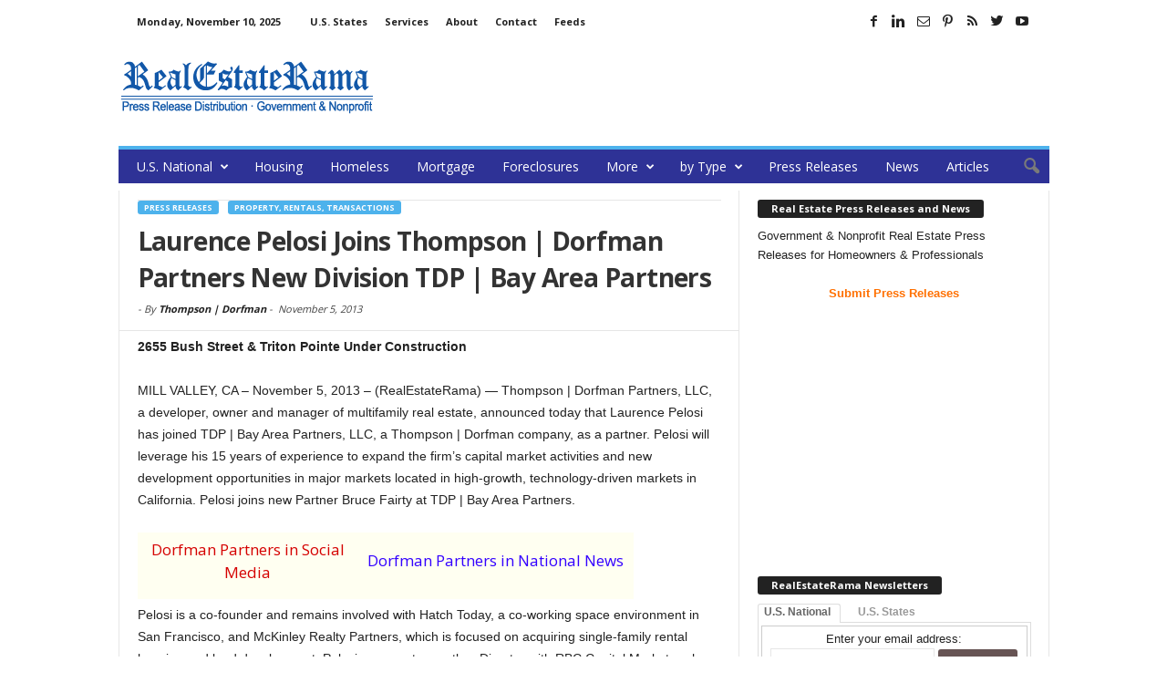

--- FILE ---
content_type: text/html; charset=UTF-8
request_url: https://www.realestaterama.com/laurence-pelosi-joins-thompson-dorfman-partners-new-division-tdp-bay-area-partners-ID023175.html
body_size: 19256
content:
<!doctype html >
<!--[if IE 8]>    <html class="ie8" lang="en"> <![endif]-->
<!--[if IE 9]>    <html class="ie9" lang="en"> <![endif]-->
<!--[if gt IE 8]><!--> <html  xmlns="http://www.w3.org/1999/xhtml" prefix="og: http://ogp.me/ns# fb: https://www.facebook.com/2008/fbml" lang="en-US"> <!--<![endif]-->
<head>
    <title>Laurence Pelosi Joins Thompson | Dorfman Partners New Division TDP | Bay Area Partners | RealEstateRama</title>
    <meta charset="UTF-8" />
    <meta http-equiv="Content-Type" content="text/html; charset=UTF-8">
    <meta name="viewport" content="width=device-width, initial-scale=1.0">

<!--
<PageMap>
	<DataObject type="document">
		<Attribute name="publication_name">RealEstateRama</Attribute>
		<Attribute name="author"></Attribute>

	 <Attribute name="title"><p>MILL VALLEY, CA &#8211; November 5, 2013 &#8211; (RealEstateRama) &#8212; Thompson | Dorfman Partners, LLC, a developer, owner and manager of multifamily real estate, announced today that Laurence Pelosi has joined TDP | Bay Area Partners, LLC, a Thompson | Dorfman company, as a partner. Pelosi will leverage his 15 years of experience to expand the firm&#8217;s capital market activities and new development opportunities in major markets located in high-growth, technology-driven markets in California.</p>
</Attribute> 
	 <Attribute name="description"><p>MILL VALLEY, CA &#8211; November 5, 2013 &#8211; (RealEstateRama) &#8212; Thompson | Dorfman Partners, LLC, a developer, owner and manager of multifamily real estate, announced today that Laurence Pelosi has joined TDP | Bay Area Partners, LLC, a Thompson | Dorfman company, as a partner. Pelosi will leverage his 15 years of experience to expand the firm&#8217;s capital market activities and new development opportunities in major markets located in high-growth, technology-driven markets in California.</p>
</Attribute> 		
<Attribute name="date_original">November 5, 2013</Attribute>
	</DataObject>
</PageMap>
-->
<meta name="p:domain_verify" content="30e104db14fe4614817483fb62938c44"/>
<meta property="og:site_name" content="RealEstateRama" />
<meta property="og:title" content="Laurence Pelosi Joins Thompson | Dorfman Partners New Division TDP | Bay Area Partners | RealEstateRama"/>
<meta property="og:description" content="<p>MILL VALLEY, CA &#8211; November 5, 2013 &#8211; (RealEstateRama) &#8212; Thompson | Dorfman Partners, LLC, a developer, owner and manager of multifamily real estate, announced today that Laurence Pelosi has joined TDP | Bay Area Partners, LLC, a Thompson | Dorfman company, as a partner. Pelosi will leverage his 15 years of experience to expand the firm&#8217;s capital market activities and new development opportunities in major markets located in high-growth, technology-driven markets in California.</p>
" /> <meta property="og:url" content="https://www.realestaterama.com/laurence-pelosi-joins-thompson-dorfman-partners-new-division-tdp-bay-area-partners-ID023175.html" />
<meta property="og:type" content="article" />
<meta property="og:article:author" content="Thompson | Dorfman">

<meta itemscope itemtype="https://schema.org/Article">
<meta itemprop="url" content="https://www.realestaterama.com/laurence-pelosi-joins-thompson-dorfman-partners-new-division-tdp-bay-area-partners-ID023175.html" />
<meta itemprop="name" content="Laurence Pelosi Joins Thompson | Dorfman Partners New Division TDP | Bay Area Partners | RealEstateRama" />
<meta itemprop="description" content="<p>MILL VALLEY, CA &#8211; November 5, 2013 &#8211; (RealEstateRama) &#8212; Thompson | Dorfman Partners, LLC, a developer, owner and manager of multifamily real estate, announced today that Laurence Pelosi has joined TDP | Bay Area Partners, LLC, a Thompson | Dorfman company, as a partner. Pelosi will leverage his 15 years of experience to expand the firm&#8217;s capital market activities and new development opportunities in major markets located in high-growth, technology-driven markets in California.</p>
" /> <meta itemprop="author" content="Thompson | Dorfman">

    
<!-- BEGIN Metadata added by the Add-Meta-Tags WordPress plugin -->
<link rel="copyright" type="text/html" title="RealEstateRama copyright information" href="http://www.realestaterama.com/privacy" />
<link rel="alternate" hreflang="en" href="https://www.realestaterama.com/laurence-pelosi-joins-thompson-dorfman-partners-new-division-tdp-bay-area-partners-ID023175.html" />
<meta name="description" content="MILL VALLEY, CA - November 5, 2013 - (RealEstateRama) -- Thompson | Dorfman Partners, LLC, a developer, owner and manager of multifamily real estate, announced today that Laurence Pelosi has joined TDP | Bay Area Partners, LLC, a Thompson | Dorfman company, as a partner. Pelosi will leverage his 15 years of experience to expand the firm&#039;s capital market activities and new development opportunities in major markets located in high-growth, technology-driven markets in California." />
<meta name="keywords" content="realestaterama, press release distribution, press release, real estate, property, distribution, news, mortgage, foreclosure, housing, press releases, property, rentals, transactions" />
<meta property="og:site_name" content="RealEstateRama" />
<meta property="og:type" content="article" />
<meta property="og:title" content="Laurence Pelosi Joins Thompson | Dorfman Partners New Division TDP | Bay Area Partners" />
<meta property="og:url" content="https://www.realestaterama.com/laurence-pelosi-joins-thompson-dorfman-partners-new-division-tdp-bay-area-partners-ID023175.html" />
<meta property="og:description" content="MILL VALLEY, CA - November 5, 2013 - (RealEstateRama) -- Thompson | Dorfman Partners, LLC, a developer, owner and manager of multifamily real estate, announced today that Laurence Pelosi has joined TDP | Bay Area Partners, LLC, a Thompson | Dorfman company, as a partner. Pelosi will leverage his 15 years of experience to expand the firm&#039;s capital market activities and new development opportunities in major markets located in high-growth, technology-driven markets in California." />
<meta property="og:locale" content="en_US" />
<meta property="og:updated_time" content="2013-11-06T14:20:11-07:00" />
<meta property="og:image" content="http://www.realestaterama.com/files/2016/07/logo_rer-272-90.png" />
<meta property="og:image:secure_url" content="https://www.realestaterama.com/files/2016/07/logo_rer-272-90.png" />
<meta property="og:image:type" content="image/png" />
<meta property="article:published_time" content="2013-11-05T11:20:27-07:00" />
<meta property="article:modified_time" content="2013-11-06T14:20:11-07:00" />
<meta property="article:author" content="https://www.realestaterama.com/author/thompsondorfman" />
<meta property="article:publisher" content="https://www.facebook.com/RealEstateRama" />
<meta property="article:section" content="Press Releases" />
<meta property="article:section" content="Property, Rentals, Transactions" />
<meta property="article:tag" content="realestaterama" />
<meta property="article:tag" content="press release distribution" />
<meta property="article:tag" content="press release" />
<meta property="article:tag" content="real estate" />
<meta property="article:tag" content="property" />
<meta property="article:tag" content="distribution" />
<meta property="article:tag" content="news" />
<meta property="article:tag" content="mortgage" />
<meta property="article:tag" content="foreclosure" />
<meta property="article:tag" content="housing" />
<meta property="article:tag" content="press releases" />
<meta property="article:tag" content="property" />
<meta property="article:tag" content="rentals" />
<meta property="article:tag" content="transactions" />
<meta name="twitter:card" content="summary_large_image" />
<meta name="twitter:site" content="@RealEstateRama" />
<meta name="twitter:title" content="Laurence Pelosi Joins Thompson | Dorfman Partners New Division TDP | Bay Area Partners" />
<meta name="twitter:description" content="MILL VALLEY, CA - November 5, 2013 - (RealEstateRama) -- Thompson | Dorfman Partners, LLC, a developer, owner and manager of multifamily real estate, announced today that Laurence Pelosi has joined TDP | Bay Area Partners, LLC, a Thompson | Dorfman company, as a partner. Pelosi will leverage his 15 years of experience to expand the firm&#039;s capital market activities and new development opportunities in major markets located in high-growth, technology-driven markets in California." />
<meta name="twitter:image" content="http://www.realestaterama.com/files/2016/07/logo_rer-272-90.png" />
<link rel="publisher" type="text/html" title="RealEstateRama" href="https://www.realestaterama.com/" />
<link rel="author" type="text/html" title="Thompson | Dorfman" href="https://www.realestaterama.com/author/thompsondorfman" />
<!-- END Metadata added by the Add-Meta-Tags WordPress plugin -->

<meta name="author" content="Thompson | Dorfman">
<link rel="icon" type="image/png" href="https://www.realestaterama.com/fav_rer-16-16.jpg"><link rel='dns-prefetch' href='//www.realestaterama.com' />
<link rel='dns-prefetch' href='//fonts.googleapis.com' />
<link rel='dns-prefetch' href='//s.w.org' />
<link rel='stylesheet' id='wp-block-library-css'  href='https://www.realestaterama.com/wp-includes/css/dist/block-library/style.min.css?ver=5.3.20' type='text/css' media='all' />
<link rel='stylesheet' id='contact-form-7-css'  href='https://www.realestaterama.com/wp-content/plugins/contact-form-7/includes/css/styles.css?ver=5.1.7' type='text/css' media='all' />
<link rel='stylesheet' id='google_font_open_sans-css'  href='https://fonts.googleapis.com/css?family=Open+Sans%3A300%2C400%2C600%2C700&#038;ver=5.3.20' type='text/css' media='all' />
<link rel='stylesheet' id='google_font_roboto_cond-css'  href='https://fonts.googleapis.com/css?family=Roboto+Condensed%3A300italic%2C400italic%2C700italic%2C400%2C300%2C700&#038;ver=5.3.20' type='text/css' media='all' />
<link rel='stylesheet' id='td-theme-css'  href='https://www.realestaterama.com/wp-content/themes/Newsmag/style.css?ver=2.3.5' type='text/css' media='all' />
<script type='text/javascript' src='https://www.realestaterama.com/wp-includes/js/jquery/jquery.js?ver=1.12.4-wp'></script>
<script type='text/javascript' src='https://www.realestaterama.com/wp-includes/js/jquery/jquery-migrate.min.js?ver=1.4.1'></script>
<link rel="canonical" href="https://www.realestaterama.com/laurence-pelosi-joins-thompson-dorfman-partners-new-division-tdp-bay-area-partners-ID023175.html" />
<!--[if lt IE 9]><script src="https://html5shim.googlecode.com/svn/trunk/html5.js"></script><![endif]-->
    
<!-- JS generated by theme -->

<script>
    

var tdBlocksArray = []; //here we store all the items for the current page

//td_block class - each ajax block uses a object of this class for requests
function tdBlock() {
    this.id = '';
    this.block_type = 1; //block type id (1-234 etc)
    this.atts = '';
    this.td_column_number = '';
    this.td_current_page = 1; //
    this.post_count = 0; //from wp
    this.found_posts = 0; //from wp
    this.max_num_pages = 0; //from wp
    this.td_filter_value = ''; //current live filter value
    this.is_ajax_running = false;
    this.td_user_action = ''; // load more or infinite loader (used by the animation)
    this.header_color = '';
    this.ajax_pagination_infinite_stop = ''; //show load more at page x
}

    
    
        // td_js_generator - mini detector
        (function(){
            var htmlTag = document.getElementsByTagName("html")[0];

            if ( navigator.userAgent.indexOf("MSIE 10.0") > -1 ) {
                htmlTag.className += ' ie10';
            }

            if ( !!navigator.userAgent.match(/Trident.*rv\:11\./) ) {
                htmlTag.className += ' ie11';
            }

            if ( /(iPad|iPhone|iPod)/g.test(navigator.userAgent) ) {
                htmlTag.className += ' td-md-is-ios';
            }

            var user_agent = navigator.userAgent.toLowerCase();
            if ( user_agent.indexOf("android") > -1 ) {
                htmlTag.className += ' td-md-is-android';
            }

            if ( -1 !== navigator.userAgent.indexOf('Mac OS X')  ) {
                htmlTag.className += ' td-md-is-os-x';
            }

            if ( /chrom(e|ium)/.test(navigator.userAgent.toLowerCase()) ) {
               htmlTag.className += ' td-md-is-chrome';
            }

            if ( -1 !== navigator.userAgent.indexOf('Firefox') ) {
                htmlTag.className += ' td-md-is-firefox';
            }

            if ( -1 !== navigator.userAgent.indexOf('Safari') && -1 === navigator.userAgent.indexOf('Chrome') ) {
                htmlTag.className += ' td-md-is-safari';
            }

        })();




        var tdLocalCache = {};

        ( function () {
            "use strict";

            tdLocalCache = {
                data: {},
                remove: function (resource_id) {
                    delete tdLocalCache.data[resource_id];
                },
                exist: function (resource_id) {
                    return tdLocalCache.data.hasOwnProperty(resource_id) && tdLocalCache.data[resource_id] !== null;
                },
                get: function (resource_id) {
                    return tdLocalCache.data[resource_id];
                },
                set: function (resource_id, cachedData) {
                    tdLocalCache.remove(resource_id);
                    tdLocalCache.data[resource_id] = cachedData;
                }
            };
        })();

    
    
var td_viewport_interval_list=[{"limitBottom":767,"sidebarWidth":251},{"limitBottom":1023,"sidebarWidth":339}];
var td_animation_stack_effect="type0";
var tds_animation_stack=true;
var td_animation_stack_specific_selectors=".entry-thumb, img";
var td_animation_stack_general_selectors=".td-animation-stack img, .post img";
var td_ajax_url="https:\/\/www.realestaterama.com\/wp-admin\/admin-ajax.php?td_theme_name=Newsmag&v=2.3.5";
var td_get_template_directory_uri="https:\/\/www.realestaterama.com\/wp-content\/themes\/Newsmag";
var tds_snap_menu="";
var tds_logo_on_sticky="";
var tds_header_style="";
var td_please_wait="Please wait...";
var td_email_user_pass_incorrect="User or password incorrect!";
var td_email_user_incorrect="Email or username incorrect!";
var td_email_incorrect="Email incorrect!";
var tds_more_articles_on_post_enable="";
var tds_more_articles_on_post_time_to_wait="";
var tds_more_articles_on_post_pages_distance_from_top=0;
var tds_theme_color_site_wide="#4db2ec";
var tds_smart_sidebar="enabled";
var tdThemeName="Newsmag";
var td_magnific_popup_translation_tPrev="Previous (Left arrow key)";
var td_magnific_popup_translation_tNext="Next (Right arrow key)";
var td_magnific_popup_translation_tCounter="%curr% of %total%";
var td_magnific_popup_translation_ajax_tError="The content from %url% could not be loaded.";
var td_magnific_popup_translation_image_tError="The image #%curr% could not be loaded.";
var td_ad_background_click_link="";
var td_ad_background_click_target="";
</script>


<!-- Header style compiled by theme -->

<style>
    
.td-header-main-menu {
        background-color: #2e3296;
    }

    
    .td_module_10 .td-module-title a {
    	color: #1357a8;
    }
    
    .top-header-menu li a,
    .td-header-sp-top-menu .td_data_time {
        font-size:11px;
	text-transform:none;
	
    }
    
    .sf-menu > .td-menu-item > a {
        font-weight:normal;
	text-transform:none;
	
    }
    
    .td-excerpt,
    .td-module-excerpt {
        font-size:13px;
	
    }
</style>

<script>
  (function(i,s,o,g,r,a,m){i['GoogleAnalyticsObject']=r;i[r]=i[r]||function(){
  (i[r].q=i[r].q||[]).push(arguments)},i[r].l=1*new Date();a=s.createElement(o),
  m=s.getElementsByTagName(o)[0];a.async=1;a.src=g;m.parentNode.insertBefore(a,m)
  })(window,document,'script','https://www.google-analytics.com/analytics.js','ga');

  ga('create', 'UA-2084403-1', 'auto');
  ga('send', 'pageview');

</script></head>


<body class="post-template-default single single-post postid-23175 single-format-standard laurence-pelosi-joins-thompson-dorfman-partners-new-division-tdp-bay-area-partners td-animation-stack-type0 td-full-layout" itemscope="itemscope" itemtype="https://schema.org/WebPage">

<div id="td-outer-wrap">

        <div class="td-scroll-up"><i class="td-icon-menu-up"></i></div>

    <div class="td-transition-content-and-menu td-mobile-nav-wrap">
        <div id="td-mobile-nav">
    <!-- mobile menu close -->
    <div class="td-mobile-close">
        <a href="#">CLOSE</a>
        <div class="td-nav-triangle"></div>
    </div>

    <div class="td-mobile-content">
        <div class="menu-main-menu-container"><ul id="menu-main-menu" class=""><li id="menu-item-35170" class="menu-item menu-item-type-custom menu-item-object-custom menu-item-home menu-item-has-children menu-item-first menu-item-35170"><a href="https://www.realestaterama.com/">U.S. National</a>
<ul class="sub-menu">
	<li id="menu-item-36788" class="menu-item menu-item-type-custom menu-item-object-custom menu-item-36788"><a href="https://states.realestaterama.com/">U.S. States</a></li>
	<li id="menu-item-35176" class="menu-item menu-item-type-custom menu-item-object-custom menu-item-35176"><a href="https://alabama.realestaterama.com/">Alabama</a></li>
	<li id="menu-item-35177" class="menu-item menu-item-type-custom menu-item-object-custom menu-item-35177"><a href="https://alaska.realestaterama.com/">Alaska</a></li>
	<li id="menu-item-35178" class="menu-item menu-item-type-custom menu-item-object-custom menu-item-35178"><a href="https://arizona.realestaterama.com">Arizona</a></li>
	<li id="menu-item-35179" class="menu-item menu-item-type-custom menu-item-object-custom menu-item-35179"><a href="https://arkansas.realestaterama.com/">Arkansas</a></li>
	<li id="menu-item-35171" class="menu-item menu-item-type-custom menu-item-object-custom menu-item-35171"><a href="https://california.realestaterama.com/">California</a></li>
	<li id="menu-item-35180" class="menu-item menu-item-type-custom menu-item-object-custom menu-item-35180"><a href="https://colorado.realestaterama.com/">Colorado</a></li>
	<li id="menu-item-35181" class="menu-item menu-item-type-custom menu-item-object-custom menu-item-35181"><a href="https://connecticut.realestaterama.com/">Connecticut</a></li>
	<li id="menu-item-35182" class="menu-item menu-item-type-custom menu-item-object-custom menu-item-35182"><a href="https://delaware.realestaterama.com/">Delaware</a></li>
	<li id="menu-item-35172" class="menu-item menu-item-type-custom menu-item-object-custom menu-item-35172"><a href="https://florida.realestaterama.com/">Florida</a></li>
	<li id="menu-item-35183" class="menu-item menu-item-type-custom menu-item-object-custom menu-item-35183"><a href="https://georgia.realestaterama.com/">Georgia</a></li>
	<li id="menu-item-35184" class="menu-item menu-item-type-custom menu-item-object-custom menu-item-35184"><a href="https://hawaii.realestaterama.com/">Hawaii</a></li>
	<li id="menu-item-35185" class="menu-item menu-item-type-custom menu-item-object-custom menu-item-35185"><a href="https://idaho.realestaterama.com/">Idaho</a></li>
	<li id="menu-item-35186" class="menu-item menu-item-type-custom menu-item-object-custom menu-item-35186"><a href="https://illinois.realestaterama.com/">Illinois</a></li>
	<li id="menu-item-35187" class="menu-item menu-item-type-custom menu-item-object-custom menu-item-35187"><a href="https://indiana.realestaterama.com/">Indiana</a></li>
	<li id="menu-item-35188" class="menu-item menu-item-type-custom menu-item-object-custom menu-item-35188"><a href="https://iowa.realestaterama.com/">Iowa</a></li>
	<li id="menu-item-35189" class="menu-item menu-item-type-custom menu-item-object-custom menu-item-35189"><a href="https://kansas.realestaterama.com/">Kansas</a></li>
	<li id="menu-item-35190" class="menu-item menu-item-type-custom menu-item-object-custom menu-item-35190"><a href="https://kentucky.realestaterama.com/">Kentucky</a></li>
	<li id="menu-item-35191" class="menu-item menu-item-type-custom menu-item-object-custom menu-item-35191"><a href="https://louisiana.realestaterama.com/">Louisiana</a></li>
	<li id="menu-item-35192" class="menu-item menu-item-type-custom menu-item-object-custom menu-item-35192"><a href="https://maine.realestaterama.com/">Maine</a></li>
	<li id="menu-item-35193" class="menu-item menu-item-type-custom menu-item-object-custom menu-item-35193"><a href="https://maryland.realestaterama.com/">Maryland</a></li>
	<li id="menu-item-35194" class="menu-item menu-item-type-custom menu-item-object-custom menu-item-35194"><a href="https://massachusetts.realestaterama.com/">Massachusetts</a></li>
	<li id="menu-item-35195" class="menu-item menu-item-type-custom menu-item-object-custom menu-item-35195"><a href="https://michigan.realestaterama.com/">Michigan</a></li>
	<li id="menu-item-35196" class="menu-item menu-item-type-custom menu-item-object-custom menu-item-35196"><a href="https://minnesota.realestaterama.com/">Minnesota</a></li>
	<li id="menu-item-35197" class="menu-item menu-item-type-custom menu-item-object-custom menu-item-35197"><a href="https://mississippi.realestaterama.com/">Mississippi</a></li>
	<li id="menu-item-35198" class="menu-item menu-item-type-custom menu-item-object-custom menu-item-35198"><a href="https://missouri.realestaterama.com/">Missouri</a></li>
	<li id="menu-item-35199" class="menu-item menu-item-type-custom menu-item-object-custom menu-item-35199"><a href="https://montana.realestaterama.com/">Montana</a></li>
	<li id="menu-item-35200" class="menu-item menu-item-type-custom menu-item-object-custom menu-item-35200"><a href="https://nebraska.realestaterama.com/">Nebraska</a></li>
	<li id="menu-item-35201" class="menu-item menu-item-type-custom menu-item-object-custom menu-item-35201"><a href="https://nevada.realestaterama.com/">Nevada</a></li>
	<li id="menu-item-35202" class="menu-item menu-item-type-custom menu-item-object-custom menu-item-35202"><a href="https://newhampshire.realestaterama.com/">New Hampshire</a></li>
	<li id="menu-item-35173" class="menu-item menu-item-type-custom menu-item-object-custom menu-item-35173"><a href="https://newjersey.realestaterama.com/">New Jersey</a></li>
	<li id="menu-item-35203" class="menu-item menu-item-type-custom menu-item-object-custom menu-item-35203"><a href="https://newmexico.realestaterama.com/">New Mexico</a></li>
	<li id="menu-item-35174" class="menu-item menu-item-type-custom menu-item-object-custom menu-item-35174"><a href="https://newyork.realestaterama.com/">New York</a></li>
	<li id="menu-item-35204" class="menu-item menu-item-type-custom menu-item-object-custom menu-item-35204"><a href="https://northcarolina.realestaterama.com/">North Carolina</a></li>
	<li id="menu-item-35205" class="menu-item menu-item-type-custom menu-item-object-custom menu-item-35205"><a href="https://northdakota.realestaterama.com/">North Dakota</a></li>
	<li id="menu-item-35206" class="menu-item menu-item-type-custom menu-item-object-custom menu-item-35206"><a href="https://ohio.realestaterama.com/">Ohio</a></li>
	<li id="menu-item-35207" class="menu-item menu-item-type-custom menu-item-object-custom menu-item-35207"><a href="https://oklahoma.realestaterama.com/">Oklahoma</a></li>
	<li id="menu-item-35208" class="menu-item menu-item-type-custom menu-item-object-custom menu-item-35208"><a href="https://oregon.realestaterama.com/">Oregon</a></li>
	<li id="menu-item-35209" class="menu-item menu-item-type-custom menu-item-object-custom menu-item-35209"><a href="https://pennsylvania.realestaterama.com/">Pennsylvania</a></li>
	<li id="menu-item-35210" class="menu-item menu-item-type-custom menu-item-object-custom menu-item-35210"><a href="https://rhodeisland.realestaterama.com/">Rhode Island</a></li>
	<li id="menu-item-35211" class="menu-item menu-item-type-custom menu-item-object-custom menu-item-35211"><a href="https://southcarolina.realestaterama.com/">South Carolina</a></li>
	<li id="menu-item-35212" class="menu-item menu-item-type-custom menu-item-object-custom menu-item-35212"><a href="https://southdakota.realestaterama.com/">South Dakota</a></li>
	<li id="menu-item-35213" class="menu-item menu-item-type-custom menu-item-object-custom menu-item-35213"><a href="https://tennessee.realestaterama.com/">Tennessee</a></li>
	<li id="menu-item-35214" class="menu-item menu-item-type-custom menu-item-object-custom menu-item-35214"><a href="https://texas.realestaterama.com/">Texas</a></li>
	<li id="menu-item-35215" class="menu-item menu-item-type-custom menu-item-object-custom menu-item-35215"><a href="https://utah.realestaterama.com/">Utah</a></li>
	<li id="menu-item-35216" class="menu-item menu-item-type-custom menu-item-object-custom menu-item-35216"><a href="https://vermont.realestaterama.com/">Vermont</a></li>
	<li id="menu-item-35217" class="menu-item menu-item-type-custom menu-item-object-custom menu-item-35217"><a href="https://virginia.realestaterama.com/">Virginia</a></li>
	<li id="menu-item-35218" class="menu-item menu-item-type-custom menu-item-object-custom menu-item-35218"><a href="https://washington.realestaterama.com/">Washington</a></li>
	<li id="menu-item-35219" class="menu-item menu-item-type-custom menu-item-object-custom menu-item-35219"><a href="https://westvirginia.realestaterama.com/">West Virginia</a></li>
	<li id="menu-item-35220" class="menu-item menu-item-type-custom menu-item-object-custom menu-item-35220"><a href="https://wisconsin.realestaterama.com/">Wisconsin</a></li>
	<li id="menu-item-35221" class="menu-item menu-item-type-custom menu-item-object-custom menu-item-35221"><a href="https://wyoming.realestaterama.com/">Wyoming</a></li>
</ul>
</li>
<li id="menu-item-35149" class="menu-item menu-item-type-taxonomy menu-item-object-category menu-item-35149"><a title="Housing &#038; Development" href="https://www.realestaterama.com/housing-development">Housing</a></li>
<li id="menu-item-35163" class="menu-item menu-item-type-taxonomy menu-item-object-category menu-item-35163"><a title="Homeless &#038; Crisis Assistance" href="https://www.realestaterama.com/homeless-crisis-assistance">Homeless</a></li>
<li id="menu-item-35151" class="menu-item menu-item-type-taxonomy menu-item-object-category menu-item-35151"><a href="https://www.realestaterama.com/mortgage">Mortgage</a></li>
<li id="menu-item-41909" class="menu-item menu-item-type-taxonomy menu-item-object-category menu-item-41909"><a href="https://www.realestaterama.com/foreclosures">Foreclosures</a></li>
<li id="menu-item-41910" class="menu-item menu-item-type-custom menu-item-object-custom menu-item-has-children menu-item-41910"><a>More</a>
<ul class="sub-menu">
	<li id="menu-item-52077" class="menu-item menu-item-type-taxonomy menu-item-object-category menu-item-52077"><a href="https://www.realestaterama.com/design-and-remodeling">Design and Remodeling</a></li>
	<li id="menu-item-35150" class="menu-item menu-item-type-taxonomy menu-item-object-category current-post-ancestor current-menu-parent current-post-parent menu-item-35150"><a href="https://www.realestaterama.com/property-rentals-transactions">Property</a></li>
	<li id="menu-item-35153" class="menu-item menu-item-type-taxonomy menu-item-object-category menu-item-35153"><a href="https://www.realestaterama.com/investing">Investing</a></li>
	<li id="menu-item-41912" class="menu-item menu-item-type-taxonomy menu-item-object-category menu-item-41912"><a href="https://www.realestaterama.com/events">Events</a></li>
	<li id="menu-item-35162" class="menu-item menu-item-type-taxonomy menu-item-object-category menu-item-35162"><a href="https://www.realestaterama.com/grants">Grants</a></li>
	<li id="menu-item-41911" class="menu-item menu-item-type-taxonomy menu-item-object-category menu-item-41911"><a href="https://www.realestaterama.com/education-training">Education &#038; Training</a></li>
	<li id="menu-item-41913" class="menu-item menu-item-type-taxonomy menu-item-object-category menu-item-41913"><a href="https://www.realestaterama.com/insurance">Insurance</a></li>
	<li id="menu-item-41915" class="menu-item menu-item-type-taxonomy menu-item-object-category menu-item-41915"><a href="https://www.realestaterama.com/laws-taxes">Laws &#038; Taxes</a></li>
	<li id="menu-item-41916" class="menu-item menu-item-type-taxonomy menu-item-object-category menu-item-41916"><a href="https://www.realestaterama.com/marketing-statistics">Marketing &#038; Statistics</a></li>
	<li id="menu-item-51213" class="menu-item menu-item-type-taxonomy menu-item-object-category menu-item-51213"><a href="https://www.realestaterama.com/moving">Moving</a></li>
	<li id="menu-item-41917" class="menu-item menu-item-type-taxonomy menu-item-object-category menu-item-41917"><a href="https://www.realestaterama.com/technology">Technology</a></li>
</ul>
</li>
<li id="menu-item-39980" class="menu-item menu-item-type-custom menu-item-object-custom menu-item-has-children menu-item-39980"><a>by Type</a>
<ul class="sub-menu">
	<li id="menu-item-48474" class="menu-item menu-item-type-taxonomy menu-item-object-category menu-item-48474"><a href="https://www.realestaterama.com/government">Government</a></li>
	<li id="menu-item-38893" class="menu-item menu-item-type-taxonomy menu-item-object-category menu-item-38893"><a href="https://www.realestaterama.com/public">Nonprofit</a></li>
	<li id="menu-item-49627" class="menu-item menu-item-type-taxonomy menu-item-object-category current-post-ancestor current-menu-parent current-post-parent menu-item-49627"><a href="https://www.realestaterama.com/press-releases">Business</a></li>
</ul>
</li>
<li id="menu-item-50541" class="menu-item menu-item-type-taxonomy menu-item-object-category current-post-ancestor current-menu-parent current-post-parent menu-item-50541"><a href="https://www.realestaterama.com/press-releases">Press Releases</a></li>
<li id="menu-item-49753" class="menu-item menu-item-type-taxonomy menu-item-object-category menu-item-49753"><a href="https://www.realestaterama.com/news">News</a></li>
<li id="menu-item-44334" class="menu-item menu-item-type-taxonomy menu-item-object-category menu-item-44334"><a href="https://www.realestaterama.com/articles">Articles</a></li>
</ul></div>    </div>
</div>    </div>

        <div class="td-transition-content-and-menu td-content-wrap">


<!--
Header style 1
-->

<div class="td-header-container td-header-wrap td-header-style-1">
    <div class="td-header-row td-header-top-menu">
        
<div class="td-header-sp-top-menu">

    <div class="td_data_time">Monday, November 10, 2025</div><div class="menu-top-container"><ul id="menu-status-menu" class="top-header-menu"><li id="menu-item-35159" class="menu-item menu-item-type-custom menu-item-object-custom menu-item-first td-menu-item td-normal-menu menu-item-35159"><a href="https://states.realestaterama.com/">U.S. States</a></li>
<li id="menu-item-35158" class="menu-item menu-item-type-custom menu-item-object-custom td-menu-item td-normal-menu menu-item-35158"><a href="https://www.realestaterama.com/services/">Services</a></li>
<li id="menu-item-35155" class="menu-item menu-item-type-custom menu-item-object-custom td-menu-item td-normal-menu menu-item-35155"><a href="https://www.realestaterama.com/about-realestaterama">About</a></li>
<li id="menu-item-35154" class="menu-item menu-item-type-custom menu-item-object-custom td-menu-item td-normal-menu menu-item-35154"><a href="https://www.realestaterama.com/contact-us/">Contact</a></li>
<li id="menu-item-48477" class="menu-item menu-item-type-custom menu-item-object-custom td-menu-item td-normal-menu menu-item-48477"><a href="https://www.realestaterama.com/rss-news-feeds">Feeds</a></li>
</ul></div></div>
                <div class="td-header-sp-top-widget">
            <span class="td-social-icon-wrap"><a target="_blank" href="https://www.facebook.com/RealEstateRama/" title="Facebook"><i class="td-icon-font td-icon-facebook"></i></a></span><span class="td-social-icon-wrap"><a target="_blank" href="https://www.linkedin.com/in/realestaterama" title="Linkedin"><i class="td-icon-font td-icon-linkedin"></i></a></span><span class="td-social-icon-wrap"><a target="_blank" href="https://groups.google.com/forum/#!forum/government-and-public-real-estate-news/join" title="Mail"><i class="td-icon-font td-icon-mail-1"></i></a></span><span class="td-social-icon-wrap"><a target="_blank" href="https://www.pinterest.com/RealEstateRama/" title="Pinterest"><i class="td-icon-font td-icon-pinterest"></i></a></span><span class="td-social-icon-wrap"><a target="_blank" href="http://www.realestaterama.com/feed/feedpopular" title="RSS"><i class="td-icon-font td-icon-rss"></i></a></span><span class="td-social-icon-wrap"><a target="_blank" href="https://twitter.com/realestaterama" title="Twitter"><i class="td-icon-font td-icon-twitter"></i></a></span><span class="td-social-icon-wrap"><a target="_blank" href="https://www.youtube.com/channel/UCSRDjKM1GChsJD-6WuxvuuQ" title="Youtube"><i class="td-icon-font td-icon-youtube"></i></a></span>        </div>
        </div>


    <div class="td-header-row td-header-header">
        <div class="td-header-sp-logo">
                    <a href="https://www.realestaterama.com"><img src="https://www.realestaterama.com/logo_rer-272-90.png" alt="RealEstateRama - Press Release Distribution · Real Estate Government & Nonprofit Press Releases" title="RealEstateRama - Press Release Distribution · Real Estate Government & Nonprofit Press Releases"/></a>
            </div>
        <div class="td-header-sp-ads">
            
<div class="td-header-ad-wrap  td-ad-m td-ad-tp td-ad-p">
    
 <!-- A generated by theme --> 

<script async src="//pagead2.googlesyndication.com/pagead/js/adsbygoogle.js"></script><div class="td-g-rec td-g-rec-id-header">
<script type="text/javascript">
var td_screen_width = document.body.clientWidth;

                    if ( td_screen_width >= 1024 ) {
                        /* large monitors */
                        document.write('<ins class="adsbygoogle" style="display:inline-block;width:728px;height:90px" data-ad-client="ca-pub-4765318478912403" data-ad-slot="8510941401"></ins>');
                        (adsbygoogle = window.adsbygoogle || []).push({});
                    }
            
                    if ( td_screen_width >= 768  && td_screen_width < 1024 ) {
                        /* portrait tablets */
                        document.write('<ins class="adsbygoogle" style="display:inline-block;width:468px;height:60px" data-ad-client="ca-pub-4765318478912403" data-ad-slot="8510941401"></ins>');
                        (adsbygoogle = window.adsbygoogle || []).push({});
                    }
                
                    if ( td_screen_width < 768 ) {
                        /* Phones */
                        document.write('<ins class="adsbygoogle" style="display:inline-block;width:320px;height:50px" data-ad-client="ca-pub-4765318478912403" data-ad-slot="8510941401"></ins>');
                        (adsbygoogle = window.adsbygoogle || []).push({});
                    }
                </script>
</div>

 <!-- end A --> 



</div>        </div>
    </div>
    <div class="td-header-menu-wrap">
        <div class="td-header-row td-header-border td-header-main-menu">
            <div id="td-header-menu" role="navigation">
    <div id="td-top-mobile-toggle"><a href="#"><i class="td-icon-font td-icon-mobile"></i></a></div>
    <div class="td-main-menu-logo">
        			<a href="https://www.realestaterama.com"><img src="https://www.realestaterama.com/logo_rer-moblie.png" alt="RealEstateRama - Press Release Distribution · Real Estate Government & Nonprofit Press Releases" title="RealEstateRama - Press Release Distribution · Real Estate Government & Nonprofit Press Releases"/></a>
		    </div>
    <div class="menu-main-menu-container"><ul id="menu-main-menu-1" class="sf-menu"><li class="menu-item menu-item-type-custom menu-item-object-custom menu-item-home menu-item-has-children menu-item-first td-menu-item td-normal-menu menu-item-35170"><a href="https://www.realestaterama.com/">U.S. National</a>
<ul class="sub-menu">
	<li class="menu-item menu-item-type-custom menu-item-object-custom td-menu-item td-normal-menu menu-item-36788"><a href="https://states.realestaterama.com/">U.S. States</a></li>
	<li class="menu-item menu-item-type-custom menu-item-object-custom td-menu-item td-normal-menu menu-item-35176"><a href="https://alabama.realestaterama.com/">Alabama</a></li>
	<li class="menu-item menu-item-type-custom menu-item-object-custom td-menu-item td-normal-menu menu-item-35177"><a href="https://alaska.realestaterama.com/">Alaska</a></li>
	<li class="menu-item menu-item-type-custom menu-item-object-custom td-menu-item td-normal-menu menu-item-35178"><a href="https://arizona.realestaterama.com">Arizona</a></li>
	<li class="menu-item menu-item-type-custom menu-item-object-custom td-menu-item td-normal-menu menu-item-35179"><a href="https://arkansas.realestaterama.com/">Arkansas</a></li>
	<li class="menu-item menu-item-type-custom menu-item-object-custom td-menu-item td-normal-menu menu-item-35171"><a href="https://california.realestaterama.com/">California</a></li>
	<li class="menu-item menu-item-type-custom menu-item-object-custom td-menu-item td-normal-menu menu-item-35180"><a href="https://colorado.realestaterama.com/">Colorado</a></li>
	<li class="menu-item menu-item-type-custom menu-item-object-custom td-menu-item td-normal-menu menu-item-35181"><a href="https://connecticut.realestaterama.com/">Connecticut</a></li>
	<li class="menu-item menu-item-type-custom menu-item-object-custom td-menu-item td-normal-menu menu-item-35182"><a href="https://delaware.realestaterama.com/">Delaware</a></li>
	<li class="menu-item menu-item-type-custom menu-item-object-custom td-menu-item td-normal-menu menu-item-35172"><a href="https://florida.realestaterama.com/">Florida</a></li>
	<li class="menu-item menu-item-type-custom menu-item-object-custom td-menu-item td-normal-menu menu-item-35183"><a href="https://georgia.realestaterama.com/">Georgia</a></li>
	<li class="menu-item menu-item-type-custom menu-item-object-custom td-menu-item td-normal-menu menu-item-35184"><a href="https://hawaii.realestaterama.com/">Hawaii</a></li>
	<li class="menu-item menu-item-type-custom menu-item-object-custom td-menu-item td-normal-menu menu-item-35185"><a href="https://idaho.realestaterama.com/">Idaho</a></li>
	<li class="menu-item menu-item-type-custom menu-item-object-custom td-menu-item td-normal-menu menu-item-35186"><a href="https://illinois.realestaterama.com/">Illinois</a></li>
	<li class="menu-item menu-item-type-custom menu-item-object-custom td-menu-item td-normal-menu menu-item-35187"><a href="https://indiana.realestaterama.com/">Indiana</a></li>
	<li class="menu-item menu-item-type-custom menu-item-object-custom td-menu-item td-normal-menu menu-item-35188"><a href="https://iowa.realestaterama.com/">Iowa</a></li>
	<li class="menu-item menu-item-type-custom menu-item-object-custom td-menu-item td-normal-menu menu-item-35189"><a href="https://kansas.realestaterama.com/">Kansas</a></li>
	<li class="menu-item menu-item-type-custom menu-item-object-custom td-menu-item td-normal-menu menu-item-35190"><a href="https://kentucky.realestaterama.com/">Kentucky</a></li>
	<li class="menu-item menu-item-type-custom menu-item-object-custom td-menu-item td-normal-menu menu-item-35191"><a href="https://louisiana.realestaterama.com/">Louisiana</a></li>
	<li class="menu-item menu-item-type-custom menu-item-object-custom td-menu-item td-normal-menu menu-item-35192"><a href="https://maine.realestaterama.com/">Maine</a></li>
	<li class="menu-item menu-item-type-custom menu-item-object-custom td-menu-item td-normal-menu menu-item-35193"><a href="https://maryland.realestaterama.com/">Maryland</a></li>
	<li class="menu-item menu-item-type-custom menu-item-object-custom td-menu-item td-normal-menu menu-item-35194"><a href="https://massachusetts.realestaterama.com/">Massachusetts</a></li>
	<li class="menu-item menu-item-type-custom menu-item-object-custom td-menu-item td-normal-menu menu-item-35195"><a href="https://michigan.realestaterama.com/">Michigan</a></li>
	<li class="menu-item menu-item-type-custom menu-item-object-custom td-menu-item td-normal-menu menu-item-35196"><a href="https://minnesota.realestaterama.com/">Minnesota</a></li>
	<li class="menu-item menu-item-type-custom menu-item-object-custom td-menu-item td-normal-menu menu-item-35197"><a href="https://mississippi.realestaterama.com/">Mississippi</a></li>
	<li class="menu-item menu-item-type-custom menu-item-object-custom td-menu-item td-normal-menu menu-item-35198"><a href="https://missouri.realestaterama.com/">Missouri</a></li>
	<li class="menu-item menu-item-type-custom menu-item-object-custom td-menu-item td-normal-menu menu-item-35199"><a href="https://montana.realestaterama.com/">Montana</a></li>
	<li class="menu-item menu-item-type-custom menu-item-object-custom td-menu-item td-normal-menu menu-item-35200"><a href="https://nebraska.realestaterama.com/">Nebraska</a></li>
	<li class="menu-item menu-item-type-custom menu-item-object-custom td-menu-item td-normal-menu menu-item-35201"><a href="https://nevada.realestaterama.com/">Nevada</a></li>
	<li class="menu-item menu-item-type-custom menu-item-object-custom td-menu-item td-normal-menu menu-item-35202"><a href="https://newhampshire.realestaterama.com/">New Hampshire</a></li>
	<li class="menu-item menu-item-type-custom menu-item-object-custom td-menu-item td-normal-menu menu-item-35173"><a href="https://newjersey.realestaterama.com/">New Jersey</a></li>
	<li class="menu-item menu-item-type-custom menu-item-object-custom td-menu-item td-normal-menu menu-item-35203"><a href="https://newmexico.realestaterama.com/">New Mexico</a></li>
	<li class="menu-item menu-item-type-custom menu-item-object-custom td-menu-item td-normal-menu menu-item-35174"><a href="https://newyork.realestaterama.com/">New York</a></li>
	<li class="menu-item menu-item-type-custom menu-item-object-custom td-menu-item td-normal-menu menu-item-35204"><a href="https://northcarolina.realestaterama.com/">North Carolina</a></li>
	<li class="menu-item menu-item-type-custom menu-item-object-custom td-menu-item td-normal-menu menu-item-35205"><a href="https://northdakota.realestaterama.com/">North Dakota</a></li>
	<li class="menu-item menu-item-type-custom menu-item-object-custom td-menu-item td-normal-menu menu-item-35206"><a href="https://ohio.realestaterama.com/">Ohio</a></li>
	<li class="menu-item menu-item-type-custom menu-item-object-custom td-menu-item td-normal-menu menu-item-35207"><a href="https://oklahoma.realestaterama.com/">Oklahoma</a></li>
	<li class="menu-item menu-item-type-custom menu-item-object-custom td-menu-item td-normal-menu menu-item-35208"><a href="https://oregon.realestaterama.com/">Oregon</a></li>
	<li class="menu-item menu-item-type-custom menu-item-object-custom td-menu-item td-normal-menu menu-item-35209"><a href="https://pennsylvania.realestaterama.com/">Pennsylvania</a></li>
	<li class="menu-item menu-item-type-custom menu-item-object-custom td-menu-item td-normal-menu menu-item-35210"><a href="https://rhodeisland.realestaterama.com/">Rhode Island</a></li>
	<li class="menu-item menu-item-type-custom menu-item-object-custom td-menu-item td-normal-menu menu-item-35211"><a href="https://southcarolina.realestaterama.com/">South Carolina</a></li>
	<li class="menu-item menu-item-type-custom menu-item-object-custom td-menu-item td-normal-menu menu-item-35212"><a href="https://southdakota.realestaterama.com/">South Dakota</a></li>
	<li class="menu-item menu-item-type-custom menu-item-object-custom td-menu-item td-normal-menu menu-item-35213"><a href="https://tennessee.realestaterama.com/">Tennessee</a></li>
	<li class="menu-item menu-item-type-custom menu-item-object-custom td-menu-item td-normal-menu menu-item-35214"><a href="https://texas.realestaterama.com/">Texas</a></li>
	<li class="menu-item menu-item-type-custom menu-item-object-custom td-menu-item td-normal-menu menu-item-35215"><a href="https://utah.realestaterama.com/">Utah</a></li>
	<li class="menu-item menu-item-type-custom menu-item-object-custom td-menu-item td-normal-menu menu-item-35216"><a href="https://vermont.realestaterama.com/">Vermont</a></li>
	<li class="menu-item menu-item-type-custom menu-item-object-custom td-menu-item td-normal-menu menu-item-35217"><a href="https://virginia.realestaterama.com/">Virginia</a></li>
	<li class="menu-item menu-item-type-custom menu-item-object-custom td-menu-item td-normal-menu menu-item-35218"><a href="https://washington.realestaterama.com/">Washington</a></li>
	<li class="menu-item menu-item-type-custom menu-item-object-custom td-menu-item td-normal-menu menu-item-35219"><a href="https://westvirginia.realestaterama.com/">West Virginia</a></li>
	<li class="menu-item menu-item-type-custom menu-item-object-custom td-menu-item td-normal-menu menu-item-35220"><a href="https://wisconsin.realestaterama.com/">Wisconsin</a></li>
	<li class="menu-item menu-item-type-custom menu-item-object-custom td-menu-item td-normal-menu menu-item-35221"><a href="https://wyoming.realestaterama.com/">Wyoming</a></li>
</ul>
</li>
<li class="menu-item menu-item-type-taxonomy menu-item-object-category td-menu-item td-normal-menu menu-item-35149"><a title="Housing &#038; Development" href="https://www.realestaterama.com/housing-development">Housing</a></li>
<li class="menu-item menu-item-type-taxonomy menu-item-object-category td-menu-item td-normal-menu menu-item-35163"><a title="Homeless &#038; Crisis Assistance" href="https://www.realestaterama.com/homeless-crisis-assistance">Homeless</a></li>
<li class="menu-item menu-item-type-taxonomy menu-item-object-category td-menu-item td-normal-menu menu-item-35151"><a href="https://www.realestaterama.com/mortgage">Mortgage</a></li>
<li class="menu-item menu-item-type-taxonomy menu-item-object-category td-menu-item td-normal-menu menu-item-41909"><a href="https://www.realestaterama.com/foreclosures">Foreclosures</a></li>
<li class="menu-item menu-item-type-custom menu-item-object-custom menu-item-has-children td-menu-item td-normal-menu menu-item-41910"><a>More</a>
<ul class="sub-menu">
	<li class="menu-item menu-item-type-taxonomy menu-item-object-category td-menu-item td-normal-menu menu-item-52077"><a href="https://www.realestaterama.com/design-and-remodeling">Design and Remodeling</a></li>
	<li class="menu-item menu-item-type-taxonomy menu-item-object-category current-post-ancestor current-menu-parent current-post-parent td-menu-item td-normal-menu menu-item-35150"><a href="https://www.realestaterama.com/property-rentals-transactions">Property</a></li>
	<li class="menu-item menu-item-type-taxonomy menu-item-object-category td-menu-item td-normal-menu menu-item-35153"><a href="https://www.realestaterama.com/investing">Investing</a></li>
	<li class="menu-item menu-item-type-taxonomy menu-item-object-category td-menu-item td-normal-menu menu-item-41912"><a href="https://www.realestaterama.com/events">Events</a></li>
	<li class="menu-item menu-item-type-taxonomy menu-item-object-category td-menu-item td-normal-menu menu-item-35162"><a href="https://www.realestaterama.com/grants">Grants</a></li>
	<li class="menu-item menu-item-type-taxonomy menu-item-object-category td-menu-item td-normal-menu menu-item-41911"><a href="https://www.realestaterama.com/education-training">Education &#038; Training</a></li>
	<li class="menu-item menu-item-type-taxonomy menu-item-object-category td-menu-item td-normal-menu menu-item-41913"><a href="https://www.realestaterama.com/insurance">Insurance</a></li>
	<li class="menu-item menu-item-type-taxonomy menu-item-object-category td-menu-item td-normal-menu menu-item-41915"><a href="https://www.realestaterama.com/laws-taxes">Laws &#038; Taxes</a></li>
	<li class="menu-item menu-item-type-taxonomy menu-item-object-category td-menu-item td-normal-menu menu-item-41916"><a href="https://www.realestaterama.com/marketing-statistics">Marketing &#038; Statistics</a></li>
	<li class="menu-item menu-item-type-taxonomy menu-item-object-category td-menu-item td-normal-menu menu-item-51213"><a href="https://www.realestaterama.com/moving">Moving</a></li>
	<li class="menu-item menu-item-type-taxonomy menu-item-object-category td-menu-item td-normal-menu menu-item-41917"><a href="https://www.realestaterama.com/technology">Technology</a></li>
</ul>
</li>
<li class="menu-item menu-item-type-custom menu-item-object-custom menu-item-has-children td-menu-item td-normal-menu menu-item-39980"><a>by Type</a>
<ul class="sub-menu">
	<li class="menu-item menu-item-type-taxonomy menu-item-object-category td-menu-item td-normal-menu menu-item-48474"><a href="https://www.realestaterama.com/government">Government</a></li>
	<li class="menu-item menu-item-type-taxonomy menu-item-object-category td-menu-item td-normal-menu menu-item-38893"><a href="https://www.realestaterama.com/public">Nonprofit</a></li>
	<li class="menu-item menu-item-type-taxonomy menu-item-object-category current-post-ancestor current-menu-parent current-post-parent td-menu-item td-normal-menu menu-item-49627"><a href="https://www.realestaterama.com/press-releases">Business</a></li>
</ul>
</li>
<li class="menu-item menu-item-type-taxonomy menu-item-object-category current-post-ancestor current-menu-parent current-post-parent td-menu-item td-normal-menu menu-item-50541"><a href="https://www.realestaterama.com/press-releases">Press Releases</a></li>
<li class="menu-item menu-item-type-taxonomy menu-item-object-category td-menu-item td-normal-menu menu-item-49753"><a href="https://www.realestaterama.com/news">News</a></li>
<li class="menu-item menu-item-type-taxonomy menu-item-object-category td-menu-item td-normal-menu menu-item-44334"><a href="https://www.realestaterama.com/articles">Articles</a></li>
</ul></div></div>

<div class="td-search-wrapper">
    <div id="td-top-search">
        <!-- Search -->
        <div class="header-search-wrap">
            <div class="dropdown header-search">
                <a id="td-header-search-button" href="#" role="button" class="dropdown-toggle " data-toggle="dropdown"><i class="td-icon-search"></i></a>
            </div>
        </div>
    </div>
</div>

<div class="header-search-wrap">
	<div class="dropdown header-search">
		<div class="td-drop-down-search" aria-labelledby="td-header-search-button">
			<form role="search" method="get" class="td-search-form" action="https://www.realestaterama.com/">
				<div class="td-head-form-search-wrap">
					<input class="needsclick" id="td-header-search" type="text" value="" name="s" autocomplete="off" /><input class="wpb_button wpb_btn-inverse btn" type="submit" id="td-header-search-top" value="Search" />
				</div>
			</form>
			<div id="td-aj-search"></div>
		</div>
	</div>
</div>        </div>
    </div>
    <div id="header-widget-area" class="chw-widget-area widget-area" role="complementary">
	<div class="chw-widget">			<div class="textwidget"></div>
		</div>    </div>
	
</div>

    <div class="td-container td-post-template-default">
        <div class="td-container-border">       
<div class="td-pb-row">
                                           <div class="td-pb-span8 td-main-content" role="main">
                                <div class="td-ss-main-content">
                                    

    <article id="post-23175" class="post-23175 post type-post status-publish format-standard hentry category-press-releases category-property-rentals-transactions" itemscope itemtype="https://schema.org/Article">
        <div class="td-post-header td-pb-padding-side">

<div class="td-post-content td-pb-padding-side1">
 

</div>
            <ul class="td-category"><li class="entry-category"><a  href="https://www.realestaterama.com/press-releases">Press Releases</a></li><li class="entry-category"><a  href="https://www.realestaterama.com/property-rentals-transactions">Property, Rentals, Transactions</a></li></ul>
            <header>
                <h1 class="entry-title">Laurence Pelosi Joins Thompson | Dorfman Partners New Division TDP | Bay Area Partners</h1>

                

                <div class="meta-info">
 - 
                    <div class="td-post-author-name">By <a href="https://www.realestaterama.com/author/thompsondorfman">Thompson | Dorfman</a> - </div>             <div class="td-post-date"><time class="entry-date updated td-module-date" datetime="2013-11-05T11:20:27+00:00" >November 5, 2013</time></div>                                        </div>
            </header>


        </div>

        
<div class="wpnews">
        <div class="td-post-content td-pb-padding-side">

        
        
<!-- BEGIN Schema.org microdata added by the Add-Meta-Tags WordPress plugin -->
<!-- Scope BEGIN: Article -->
<div itemscope itemtype="http://schema.org/Article">
<!-- Scope BEGIN: Organization -->
<span itemprop="publisher" itemscope itemtype="http://schema.org/Organization">
<meta itemprop="name" content="RealEstateRama" />
<meta itemprop="description" content="RealEstateRama is a Real Estate Press Release distribution platform. We provide Real Estate Press Releases from more than 2,000 Government &amp; Public Policy sources." />
<!-- Scope BEGIN: ImageObject -->
<span itemprop="logo" itemscope itemtype="http://schema.org/ImageObject">
<meta itemprop="name" content="RealEstateRama logo" />
<meta itemprop="text" content="RealEstateRama logo" />
<meta itemprop="url" content="http://www.realestaterama.com/files/2016/07/logo_rer-272-90.png" />
<meta itemprop="contentUrl" content="http://www.realestaterama.com/files/2016/07/logo_rer-272-90.png" />
<meta itemprop="encodingFormat" content="image/png" />
</span> <!-- Scope END: ImageObject -->
<meta itemprop="url" content="https://www.realestaterama.com/" />
<meta itemprop="sameAs" content="https://www.facebook.com/RealEstateRama" />
<meta itemprop="sameAs" content="https://twitter.com/RealEstateRama" />
</span> <!-- Scope END: Organization -->
<!-- Scope BEGIN: Person -->
<span itemprop="author" itemscope itemtype="http://schema.org/Person">
<meta itemprop="name" content="Thompson | Dorfman" />
<meta itemprop="description" content="Thompson | Dorfman Partners, LLC is a real estate development and investment firm whose principals have a long history in California&#039;s housing industry. Formed in 1999 by Will Thompson and Bruce Dorfman, Thompson | Dorfman focuses on multi-family residential development, with particular emphasis on well-sited, urban in-fill and mixed-use properties located in high-growth, technology-driven markets in the western U.S. Contact: Phone: 415 381-3001" />
<!-- Scope BEGIN: ImageObject -->
<span itemprop="image" itemscope itemtype="http://schema.org/ImageObject">
<meta itemprop="url" content="https://www.realestaterama.com/files/2016/11/ThompsonDorfman.jpg" />
<meta itemprop="contentUrl" content="https://www.realestaterama.com/files/2016/11/ThompsonDorfman.jpg" />
<meta itemprop="width" content="128" />
<meta itemprop="height" content="128" />
<meta itemprop="encodingFormat" content="image/jpeg" />
</span> <!-- Scope END: ImageObject -->
<meta itemprop="url" content="https://www.realestaterama.com/author/thompsondorfman" />
<meta itemprop="sameAs" content="http://www.thompsondorfman.com/" />
</span> <!-- Scope END: Person -->
<meta itemprop="url" content="https://www.realestaterama.com/laurence-pelosi-joins-thompson-dorfman-partners-new-division-tdp-bay-area-partners-ID023175.html" />
<meta itemprop="mainEntityOfPage" content="https://www.realestaterama.com/laurence-pelosi-joins-thompson-dorfman-partners-new-division-tdp-bay-area-partners-ID023175.html" />
<meta itemprop="datePublished" content="2013-11-05T11:20:27-07:00" />
<meta itemprop="dateModified" content="2013-11-06T14:20:11-07:00" />
<meta itemprop="copyrightYear" content="2013" />
<meta itemprop="inLanguage" content="en_US" />
<meta itemprop="name" content="Laurence Pelosi Joins Thompson | Dorfman Partners New Division TDP | Bay Area Partners" />
<meta itemprop="headline" content="Laurence Pelosi Joins Thompson | Dorfman Partners New Division TDP | Bay Area Partners" />
<meta itemprop="description" content="MILL VALLEY, CA - November 5, 2013 - (RealEstateRama) -- Thompson | Dorfman Partners, LLC, a developer, owner and manager of multifamily real estate, announced today that Laurence Pelosi has joined TDP | Bay Area Partners, LLC, a Thompson | Dorfman company, as a partner. Pelosi will leverage his 15 years of experience to expand the firm&#039;s capital market activities and new development opportunities in major markets located in high-growth, technology-driven markets in California." />
<meta itemprop="articleSection" content="Press Releases" />
<meta itemprop="articleSection" content="Property, Rentals, Transactions" />
<meta itemprop="keywords" content="realestaterama, press release distribution, press release, real estate, property, distribution, news, mortgage, foreclosure, housing, press releases, property, rentals, transactions" />
<!-- Scope BEGIN: ImageObject -->
<span itemprop="image" itemscope itemtype="http://schema.org/ImageObject">
<meta itemprop="url" content="http://www.realestaterama.com/files/2016/07/logo_rer-272-90.png" />
<meta itemprop="contentUrl" content="http://www.realestaterama.com/files/2016/07/logo_rer-272-90.png" />
<meta itemprop="encodingFormat" content="image/png" />
</span> <!-- Scope END: ImageObject -->
<div itemprop="articleBody">
<p><strong>2655 Bush Street &amp; Triton Pointe Under Construction</strong></p>
<p>MILL VALLEY, CA &#8211; November 5, 2013 &#8211; (RealEstateRama) &#8212; Thompson | Dorfman Partners, LLC, a developer, owner and manager of multifamily real estate, announced today that Laurence Pelosi has joined TDP | Bay Area Partners, LLC, a Thompson | Dorfman company, as a partner. Pelosi will leverage his 15 years of experience to expand the firm&#8217;s capital market activities and new development opportunities in major markets located in high-growth, technology-driven markets in California. Pelosi joins new Partner Bruce Fairty at TDP | Bay Area Partners.<span id="more-23175"></span></p>
<table width="100%" cellpadding="0" cellspacing="7" border="0">
<tr bgcolor="#FFFFF1">
<td width="45%" align="center">
<h5><a href="http://www.ifossick.com/multiple-search/usa/media/Social/Dorfman+Partners.html" target="_blank"><font color="#D50000">Dorfman Partners in Social Media</font></a></h5>
</td>
<td width="55%" align="center">
<h5><a href="http://www.ifossick.com/multiple-search/usa/media/US-National/Dorfman+Partners.html" target="_blank"><font color="#3300FF">Dorfman Partners in National News</font></a></h5>
</td>
</tr>
</table>
<p>Pelosi is a co-founder and remains involved with Hatch Today, a co-working space environment in San Francisco, and McKinley Realty Partners, which is focused on acquiring single-family rental housing and land development. Pelosi was most recently a Director with RBC Capital Markets, where he was primarily responsible for public finance, infrastructure and public/private partnerships. Previously, he was an Executive Director at Morgan Stanley, where he focused on the firm&#8217;s residential investments throughout the western United States and was Director of Acquisitions at Lennar Communities. Pelosi began his career as a real estate and land use attorney in San Francisco.</p>
<p>&#8220;We are extremely pleased to welcome Laurence Pelosi to TDP | Bay Area Partners,&#8221; said Will Thompson, co-founder of Thompson | Dorfman Partners. &#8220;We know that his wealth of expertise and impressive knowledge of the capital markets and development will help us identify and create some key relationships. Our goal is to have an excess of $750 million worth of projects in the pipeline within the next three years. To accomplish this, it will be necessary for us to identify an entity level or programmatic capital partner that wants to invest in a seasoned group with an established track record that is presently engaged in some core Bay Area developments.&#8221;</p>
<p>Thompson | Dorfman Partners currently has more than 1,200 residential units in its growing pipeline or under construction in the Bay Area. Thompson | Dorfman Partners, in venture with Ares Capital, is currently under construction on a mixed-use 81-unit luxury apartment and ground floor retail development at 2655 Bush Street in San Francisco&#8217;s lower Pacific Heights neighborhood. TDP also broke ground on Triton Pointe in Foster City, a mixed-use development that includes 43,000 square feet of office space, 8,000 square feet of retail and a 166-unit apartment building. Triton Pointe is being developed in concert with CityView.</p>
<p>&#8220;I am excited to be joining TDP | Bay Area Partners, one of the last privately-owned and independent multi-family development firms doing business in the Bay Area,&#8221; Pelosi said. &#8220;My primary objective is to source capital to fund our $750 million development pipeline on the go forward.&#8221;</p>
<p>Pelosi added, &#8220;The Bay Area remains one of the best performing and most supply-constrained markets in the country and we’ve had a lot of interest from institutional and family office investors about investing with us.&#8221;</p>
<p>Pelosi currently serves on the board of Family House, a not-for-profit organization providing temporary housing to families of seriously ill children receiving treatment at the University of California, San Francisco Benioff Children&#8217;s Hospital. He is a member of Lambda Alpha and the State Bar of California, and received a Bachelor&#8217;s degree from the University of California at Berkeley and a Juris Doctorate from Georgetown University Law School.</p>
<p>&#8220;Thompson | Dorfman Partners has created a new platform, TDP | Bay Area Partners, that will be singularly focused on urban infill, mixed-use development,&#8221; said Thompson. &#8220;Thompson | Dorfman Partners will still do construction management, and acquire assets and provide development advisory services to public companies and private institutions with a focus on enhancing the value of under-utilized real estate assets.&#8221; The firm will also continue to be active in teacher&#8217;s housing through the nonprofit division, Education Housing Partners, Inc. (EHP). EHP provides development services to school districts and other public agencies to promote the creation of high-quality, publicly-owned housing communities for teachers and other public sector employees.</p>
<p><strong>About Thompson | Dorfman Partners</strong><br />
Thompson | Dorfman Partners, LLC is a real estate development and investment firm whose principals have a long history in California&#8217;s housing industry. Formed in 1999 by Will Thompson and Bruce Dorfman, Thompson | Dorfman focuses on multi-family residential development, with particular emphasis on well-sited, urban in-fill and mixed-use properties located in high-growth, technology-driven markets in the western U.S.</p>
<p>The principals of Thompson | Dorfman are 30+ year veterans in their industry with a reputation for quality and a track record of performance. Collectively, they have developed over 13,000 multi-family homes in 45 California apartment and condominium communities. They have also expanded their services to provide development advisory, management, and investment expertise to corporate land owners and financial institutions.</p>
<p>In addition, Thompson | Dorfman has created a non-profit entity, Education Housing Partners, Inc., to provide a full complement of development services to school districts and other public agencies to build workforce housing to help recruit and retain quality employees.</p>
<p>While discovering overlooked opportunities and resolving challenging development issues, Thompson | Dorfman continues to deliver luxury in-fill housing that benefits the surrounding community, rewards its investors, and surpasses the expectations of property residents. See <a href="http://www.thompsondorfman.com" target="_blank">www.thompsondorfman.com</a></p>

</div> <!-- Itemprop END: articleBody -->
</div> <!-- Scope END: Article -->
<!-- END Schema.org microdata added by the Add-Meta-Tags WordPress plugin -->

 <!-- A generated by theme --> 

<script async src="//pagead2.googlesyndication.com/pagead/js/adsbygoogle.js"></script><div class="td-g-rec td-g-rec-id-content_bottom">
<script type="text/javascript">
var td_screen_width = document.body.clientWidth;

                    if ( td_screen_width >= 1024 ) {
                        /* large monitors */
                        document.write('<ins class="adsbygoogle" style="display:inline-block;width:468px;height:60px" data-ad-client="ca-pub-4765318478912403" data-ad-slot="5509231618"></ins>');
                        (adsbygoogle = window.adsbygoogle || []).push({});
                    }
            
                    if ( td_screen_width >= 768  && td_screen_width < 1024 ) {
                        /* portrait tablets */
                        document.write('<ins class="adsbygoogle" style="display:inline-block;width:468px;height:60px" data-ad-client="ca-pub-4765318478912403" data-ad-slot="5509231618"></ins>');
                        (adsbygoogle = window.adsbygoogle || []).push({});
                    }
                
                    if ( td_screen_width < 768 ) {
                        /* Phones */
                        document.write('<ins class="adsbygoogle" style="display:inline-block;width:300px;height:250px" data-ad-client="ca-pub-4765318478912403" data-ad-slot="5509231618"></ins>');
                        (adsbygoogle = window.adsbygoogle || []).push({});
                    }
                </script>
</div>

 <!-- end A --> 

        </div></div>


        <footer>
                        
            <div class="td-post-source-tags td-pb-padding-side">
                                            </div>

            <div class="td-post-sharing td-post-sharing-bottom td-pb-padding-side"><span class="td-post-share-title">SHARE</span>
            <div class="td-default-sharing ">
	            <a class="td-social-sharing-buttons td-social-facebook" href="http://www.facebook.com/sharer.php?u=https%3A%2F%2Fwww.realestaterama.com%2Flaurence-pelosi-joins-thompson-dorfman-partners-new-division-tdp-bay-area-partners-ID023175.html" onclick="window.open(this.href, 'mywin','left=50,top=50,width=600,height=350,toolbar=0'); return false;"><div class="td-sp td-sp-facebook"></div><div class="td-social-but-text">Facebook</div></a>
	            <a class="td-social-sharing-buttons td-social-twitter" href="https://twitter.com/intent/tweet?text=Laurence+Pelosi+Joins+Thompson+%7C+Dorfman+Partners+New+Division+TDP+%7C+Bay+Area+Partners&url=https%3A%2F%2Fwww.realestaterama.com%2Flaurence-pelosi-joins-thompson-dorfman-partners-new-division-tdp-bay-area-partners-ID023175.html&via=RealEstateRama"><div class="td-sp td-sp-twitter"></div><div class="td-social-but-text">Twitter</div></a>
	            <a class="td-social-sharing-buttons td-social-google" href="http://plus.google.com/share?url=https://www.realestaterama.com/laurence-pelosi-joins-thompson-dorfman-partners-new-division-tdp-bay-area-partners-ID023175.html" onclick="window.open(this.href, 'mywin','left=50,top=50,width=600,height=350,toolbar=0'); return false;"><div class="td-sp td-sp-googleplus"></div></a>
	            <a class="td-social-sharing-buttons td-social-pinterest" href="http://pinterest.com/pin/create/button/?url=https://www.realestaterama.com/laurence-pelosi-joins-thompson-dorfman-partners-new-division-tdp-bay-area-partners-ID023175.html&amp;media=" onclick="window.open(this.href, 'mywin','left=50,top=50,width=600,height=350,toolbar=0'); return false;"><div class="td-sp td-sp-pinterest"></div></a>
            </div></div>            <div class="td-author-name vcard author" style="display: none"><span class="fn"><a href="https://www.realestaterama.com/author/thompsondorfman">Thompson | Dorfman</a></span></div>	        <span style="display: none;" itemprop="author" itemscope itemtype="https://schema.org/Person"><meta itemprop="name" content="Thompson | Dorfman"></span><meta itemprop="datePublished" content="2013-11-05T11:20:27+00:00"><meta itemprop="dateModified" content="2013-11-06T14:20:11-07:00"><meta itemscope itemprop="mainEntityOfPage" itemType="https://schema.org/WebPage" itemid="https://www.realestaterama.com/laurence-pelosi-joins-thompson-dorfman-partners-new-division-tdp-bay-area-partners-ID023175.html"/><span style="display: none;" itemprop="publisher" itemscope itemtype="https://schema.org/Organization"><span style="display: none;" itemprop="logo" itemscope itemtype="https://schema.org/ImageObject"><meta itemprop="url" content="https://www.realestaterama.com/logo_rer-272-90.png"></span><meta itemprop="name" content="RealEstateRama"></span><meta itemprop="headline " content="Laurence Pelosi Joins Thompson | Dorfman Partners New Division TDP | Bay Area Partners"><span style="display: none;" itemprop="image" itemscope itemtype="https://schema.org/ImageObject"><meta itemprop="url" content="https://www.realestaterama.com/wp-content/themes/Newsmag/images/no-thumb/td_meta_replacement.png"><meta itemprop="width" content="1068"><meta itemprop="height" content="580"></span>        </footer>

    </article> <!-- /.post -->

    <script>var block_td_uid_1_69129b46982eb = new tdBlock();
block_td_uid_1_69129b46982eb.id = "td_uid_1_69129b46982eb";
block_td_uid_1_69129b46982eb.atts = '{"limit":3,"ajax_pagination":"next_prev","live_filter":"cur_post_same_tags","td_ajax_filter_type":"td_custom_related","class":"td_block_id_949701080 td_uid_1_69129b46982eb_rand","td_column_number":3,"live_filter_cur_post_id":23175,"live_filter_cur_post_author":"1222"}';
block_td_uid_1_69129b46982eb.td_column_number = "3";
block_td_uid_1_69129b46982eb.block_type = "td_block_related_posts";
block_td_uid_1_69129b46982eb.post_count = "3";
block_td_uid_1_69129b46982eb.found_posts = "30158";
block_td_uid_1_69129b46982eb.header_color = "";
block_td_uid_1_69129b46982eb.ajax_pagination_infinite_stop = "";
block_td_uid_1_69129b46982eb.max_num_pages = "10053";
tdBlocksArray.push(block_td_uid_1_69129b46982eb);
</script><div class="td_block_wrap td_block_related_posts td_block_id_949701080 td_uid_1_69129b46982eb_rand td_with_ajax_pagination td-pb-border-top"><h4 class="td-related-title"><a id="td_uid_2_69129b46de79a" class="td-related-left td-cur-simple-item" data-td_filter_value="" data-td_block_id="td_uid_1_69129b46982eb" href="#">RELATED ARTICLES</a><a id="td_uid_3_69129b46de79d" class="td-related-right" data-td_filter_value="td_related_more_from_author" data-td_block_id="td_uid_1_69129b46982eb" href="#">MORE FROM AUTHOR</a></h4><div id=td_uid_1_69129b46982eb class="td_block_inner">

	<div class="td-related-row">

	<div class="td-related-span4">

        <div class="td_module_related_posts td-animation-stack td_mod_related_posts">
            <div class="td-module-image">
                <div class="td-module-thumb"><a href="https://www.realestaterama.com/nhc-applauds-bipartisan-home-reform-act-ID058110.html" rel="bookmark" title="NHC applauds bipartisan HOME Reform Act"><img width="200" height="178" class="entry-thumb" src="https://www.realestaterama.com/files/2017/11/NHCgov-200x178.jpg" alt="NHC" title="NHC applauds bipartisan HOME Reform Act"/></a></div>                            </div>
            <div class="item-details">
                <h3 class="entry-title td-module-title"><a href="https://www.realestaterama.com/nhc-applauds-bipartisan-home-reform-act-ID058110.html" rel="bookmark" title="NHC applauds bipartisan HOME Reform Act">NHC applauds bipartisan HOME Reform Act</a></h3>            </div>
        </div>
        
	</div> <!-- ./td-related-span4 -->

	<div class="td-related-span4">

        <div class="td_module_related_posts td-animation-stack td_mod_related_posts">
            <div class="td-module-image">
                <div class="td-module-thumb"><a href="https://www.realestaterama.com/commercial-multifamily-borrowing-increased-36-percent-in-the-third-quarter-of-2025-ID058109.html" rel="bookmark" title="Commercial/Multifamily Borrowing Increased 36 Percent in the Third Quarter of 2025"><img width="200" height="178" class="entry-thumb" src="https://www.realestaterama.com/files/2017/03/MBA_-200x178.jpg" alt="MBA" title="Commercial/Multifamily Borrowing Increased 36 Percent in the Third Quarter of 2025"/></a></div>                            </div>
            <div class="item-details">
                <h3 class="entry-title td-module-title"><a href="https://www.realestaterama.com/commercial-multifamily-borrowing-increased-36-percent-in-the-third-quarter-of-2025-ID058109.html" rel="bookmark" title="Commercial/Multifamily Borrowing Increased 36 Percent in the Third Quarter of 2025">Commercial/Multifamily Borrowing Increased 36 Percent in the Third Quarter of 2025</a></h3>            </div>
        </div>
        
	</div> <!-- ./td-related-span4 -->

	<div class="td-related-span4">

        <div class="td_module_related_posts td-animation-stack td_mod_related_posts">
            <div class="td-module-image">
                <div class="td-module-thumb"><a href="https://www.realestaterama.com/two-real-estate-brokerage-giants-recommend-this-ai-book-for-agents-ID058104.html" rel="bookmark" title="Two real estate brokerage giants recommend this AI book for agents"><img width="238" height="178" class="entry-thumb" src="https://www.realestaterama.com/files/2025/11/Best-Seller-Amazon-238x178.jpg" alt="Best-Seller Amazon" title="Two real estate brokerage giants recommend this AI book for agents"/></a></div>                            </div>
            <div class="item-details">
                <h3 class="entry-title td-module-title"><a href="https://www.realestaterama.com/two-real-estate-brokerage-giants-recommend-this-ai-book-for-agents-ID058104.html" rel="bookmark" title="Two real estate brokerage giants recommend this AI book for agents">Two real estate brokerage giants recommend this AI book for agents</a></h3>            </div>
        </div>
        
	</div> <!-- ./td-related-span4 --></div><!--./row-fluid--></div><div class="td-next-prev-wrap"><a href="#" class="td-ajax-prev-page ajax-page-disabled" id="prev-page-td_uid_1_69129b46982eb" data-td_block_id="td_uid_1_69129b46982eb"><i class="td-icon-font td-icon-menu-left"></i></a><a href="#"  class="td-ajax-next-page" id="next-page-td_uid_1_69129b46982eb" data-td_block_id="td_uid_1_69129b46982eb"><i class="td-icon-font td-icon-menu-right"></i></a></div></div> <!-- ./block -->    
    <div class="td-block-row td-post-next-prev"><div class="td-block-span6 td-post-prev-post"><div class="td-post-next-prev-content"><span>Previous article</span><a href="https://www.realestaterama.com/rebuilding-together-lowe%e2%80%99s-and-carter%e2%80%99s-kids-repair-homes-and-revitalize-houston-community-ID023174.html">Rebuilding Together, Lowe’s and Carter’s Kids Repair Homes and Revitalize Houston Community</a></div></div><div class="td-next-prev-separator"></div><div class="td-block-span6 td-post-next-post"><div class="td-post-next-prev-content"><span>Next article</span><a href="https://www.realestaterama.com/hanley-investment-group-sells-single-tenant-autozone-in-palm-springs-ca-for-2335000-ID023176.html">Hanley Investment Group Sells Single-Tenant AutoZone in Palm Springs, CA for $2,335,000</a></div></div></div>
                                </div>
                            </div>
                            <div class="td-pb-span4 td-main-sidebar" role="complementary">
                                <div class="td-ss-main-sidebar">
                                    <aside class="widget widget_text"><div class="block-title"><span>Real Estate Press Releases and News</span></div>			<div class="textwidget">Government & Nonprofit Real Estate Press Releases for Homeowners & Professionals<br>&nbsp;
<div style="text-align: center;"><a  class="vc_btn vc_btn-violet vc_btn-sm vc_btn_rounded " href="http://submit.realestaterama.com/" > <b><span style="color: #FF7000">Submit Press Releases</span></b> </a></div></div>
		</aside>
 <!-- A generated by theme --> 

<script async src="//pagead2.googlesyndication.com/pagead/js/adsbygoogle.js"></script><div class="td-g-rec td-g-rec-id-sidebar">
<script type="text/javascript">
var td_screen_width = document.body.clientWidth;

                    if ( td_screen_width >= 1024 ) {
                        /* large monitors */
                        document.write('<ins class="adsbygoogle" style="display:inline-block;width:300px;height:250px" data-ad-client="ca-pub-4765318478912403" data-ad-slot="3102324965"></ins>');
                        (adsbygoogle = window.adsbygoogle || []).push({});
                    }
            
                    if ( td_screen_width >= 768  && td_screen_width < 1024 ) {
                        /* portrait tablets */
                        document.write('<ins class="adsbygoogle" style="display:inline-block;width:200px;height:200px" data-ad-client="ca-pub-4765318478912403" data-ad-slot="3102324965"></ins>');
                        (adsbygoogle = window.adsbygoogle || []).push({});
                    }
                
                    if ( td_screen_width < 768 ) {
                        /* Phones */
                        document.write('<ins class="adsbygoogle" style="display:inline-block;width:300px;height:250px" data-ad-client="ca-pub-4765318478912403" data-ad-slot="3102324965"></ins>');
                        (adsbygoogle = window.adsbygoogle || []).push({});
                    }
                </script>
</div>

 <!-- end A --> 

<aside class="widget widget_text"><div class="block-title"><span>RealEstateRama Newsletters</span></div>			<div class="textwidget"><div class="responsive-tabs">
<h2 class="tabtitle">U.S. National</h2>
<div class="tabcontent">


<form style="border: 1px solid #ccc; padding: 3px; text-align: center;" action="https://feedburner.google.com/fb/a/mailverify" method="post" target="popupwindow">Enter your email address:

<input style="width: 180px;" name="email" type="text" />

<input name="uri" type="hidden" value="realestaterama/us-national" /><input name="loc" type="hidden" value="en_US" /><input type="submit" value="Subscribe" /><br>&nbsp;
</form>
			

</div><h2 class="tabtitle">U.S. States</h2>
<div class="tabcontent">

<form style="border: 1px solid #ccc; padding: 3px; text-align: center;" action="https://feedburner.google.com/fb/a/mailverify" method="post" target="popupwindow">Enter your email address:

<input style="width: 180px;" name="email" type="text" />

<input name="uri" type="hidden" value="realestaterama/us-states" /><input name="loc" type="hidden" value="en_US" /><input type="submit" value="Subscribe" /><br>&nbsp;
</form>
			
</div></div></div>
		</aside><script>var block_td_uid_5_69129b47261f2 = new tdBlock();
block_td_uid_5_69129b47261f2.id = "td_uid_5_69129b47261f2";
block_td_uid_5_69129b47261f2.atts = '{"custom_title":"Business Real Estate Press Releases","custom_url":"","header_text_color":"#","header_color":"#","border_top":"","color_preset":"","post_ids":"","category_id":"80454","category_ids":"","tag_slug":"","autors_id":"","installed_post_types":"","sort":"","limit":"5","offset":"","td_ajax_filter_type":"","td_ajax_filter_ids":"","td_filter_default_txt":"All","td_ajax_preloading":"","ajax_pagination":"","ajax_pagination_infinite_stop":"","class":"td_block_widget td_block_id_2202331955 td_uid_5_69129b47261f2_rand"}';
block_td_uid_5_69129b47261f2.td_column_number = "1";
block_td_uid_5_69129b47261f2.block_type = "td_block_1";
block_td_uid_5_69129b47261f2.post_count = "5";
block_td_uid_5_69129b47261f2.found_posts = "1376";
block_td_uid_5_69129b47261f2.header_color = "#";
block_td_uid_5_69129b47261f2.ajax_pagination_infinite_stop = "";
block_td_uid_5_69129b47261f2.max_num_pages = "276";
tdBlocksArray.push(block_td_uid_5_69129b47261f2);
</script><div class="td_block_wrap td_block_1 td_block_widget td_block_id_2202331955 td_uid_5_69129b47261f2_rand td_with_ajax_pagination td-pb-border-top"><h4 class="block-title"><span>Business Real Estate Press Releases</span></h4><div id=td_uid_5_69129b47261f2 class="td_block_inner">

	<div class="td-block-span12">

        <div class="td_module_4 td_module_wrap td-animation-stack">
            <div class="td-module-image">
                <div class="td-module-thumb"><a href="https://www.realestaterama.com/two-real-estate-brokerage-giants-recommend-this-ai-book-for-agents-ID058104.html" rel="bookmark" title="Two real estate brokerage giants recommend this AI book for agents"><img width="300" height="194" class="entry-thumb" src="https://www.realestaterama.com/files/2025/11/Best-Seller-Amazon-300x194.jpg" alt="Best-Seller Amazon" title="Two real estate brokerage giants recommend this AI book for agents"/></a></div>                            </div>

            <h3 class="entry-title td-module-title"><a href="https://www.realestaterama.com/two-real-estate-brokerage-giants-recommend-this-ai-book-for-agents-ID058104.html" rel="bookmark" title="Two real estate brokerage giants recommend this AI book for agents">Two real estate brokerage giants recommend this AI book for agents</a></h3>
            <div class="meta-info">
                <div class="td-post-author-name"> <span>- </span> <a href="https://www.realestaterama.com/author/wavgroup">WAV Group Communications</a> <span>- </span> </div>                <div class="td-post-date"><time class="entry-date updated td-module-date" datetime="2025-11-10T10:53:31+00:00" >November 10, 2025</time></div>                            </div>

            <div class="td-excerpt">
                Two of real estate’s top leaders are urging real estate agents to check out a new AI book, The REAL AI Guide for Real Estate Agents, which ranked as high as No. 2 last week on Amazon’s             </div>

            
        </div>

        
	</div> <!-- ./td-block-span12 -->

	<div class="td-block-span12">

        <div class="td_module_6 td_module_wrap td-animation-stack">

        <div class="td-module-thumb"><a href="https://www.realestaterama.com/the-real-ai-guide-for-real-estate-agents-hits-no-3-on-the-amazon-best-seller-list-ID058080.html" rel="bookmark" title="“The REAL AI Guide for Real Estate Agents” hits No. 3 on the Amazon best-seller list"><img width="100" height="75" class="entry-thumb" src="https://www.realestaterama.com/files/2025/11/Book-Cover-100x75.jpg" alt="Book Cover" title="“The REAL AI Guide for Real Estate Agents” hits No. 3 on the Amazon best-seller list"/></a></div>
        <div class="item-details">
            <h3 class="entry-title td-module-title"><a href="https://www.realestaterama.com/the-real-ai-guide-for-real-estate-agents-hits-no-3-on-the-amazon-best-seller-list-ID058080.html" rel="bookmark" title="“The REAL AI Guide for Real Estate Agents” hits No. 3 on the Amazon best-seller list">“The REAL AI Guide for Real Estate Agents” hits No. 3...</a></h3>            <div class="meta-info">
                                <div class="td-post-author-name"> <span>- </span> <a href="https://www.realestaterama.com/author/wavgroup">WAV Group Communications</a> <span>- </span> </div>                <div class="td-post-date"><time class="entry-date updated td-module-date" datetime="2025-11-04T02:27:21+00:00" >November 4, 2025</time></div>                            </div>
        </div>

        </div>

        
	</div> <!-- ./td-block-span12 -->

	<div class="td-block-span12">

        <div class="td_module_6 td_module_wrap td-animation-stack">

        <div class="td-module-thumb"><a href="https://www.realestaterama.com/new-revive-ai-gives-agents-the-edge-in-turning-more-homeowners-into-sellers-ID058046.html" rel="bookmark" title="New Revive AI gives agents the edge in turning more homeowners into sellers"><img width="100" height="75" class="entry-thumb" src="https://www.realestaterama.com/files/2025/10/Mansoor-Revive-100x75.jpg" alt="Mansoor - Revive" title="New Revive AI gives agents the edge in turning more homeowners into sellers"/></a></div>
        <div class="item-details">
            <h3 class="entry-title td-module-title"><a href="https://www.realestaterama.com/new-revive-ai-gives-agents-the-edge-in-turning-more-homeowners-into-sellers-ID058046.html" rel="bookmark" title="New Revive AI gives agents the edge in turning more homeowners into sellers">New Revive AI gives agents the edge in turning more homeowners...</a></h3>            <div class="meta-info">
                                <div class="td-post-author-name"> <span>- </span> <a href="https://www.realestaterama.com/author/revive">Revive</a> <span>- </span> </div>                <div class="td-post-date"><time class="entry-date updated td-module-date" datetime="2025-10-22T05:14:34+00:00" >October 22, 2025</time></div>                            </div>
        </div>

        </div>

        
	</div> <!-- ./td-block-span12 -->

	<div class="td-block-span12">

        <div class="td_module_6 td_module_wrap td-animation-stack">

        <div class="td-module-thumb"><a href="https://www.realestaterama.com/wav-group-and-fluente-release-whitepaper-on-sovereign-ai-and-the-future-of-mls-governance-ID058042.html" rel="bookmark" title="WAV Group and Fluente Release Whitepaper on Sovereign AI and the Future of MLS Governance"><img width="100" height="75" class="entry-thumb" src="https://www.realestaterama.com/files/2025/10/Sovereign-AI-and-the-Future-of-MLS-Governance-100x75.jpg" alt="Sovereign AI and the Future of MLS Governance" title="WAV Group and Fluente Release Whitepaper on Sovereign AI and the Future of MLS Governance"/></a></div>
        <div class="item-details">
            <h3 class="entry-title td-module-title"><a href="https://www.realestaterama.com/wav-group-and-fluente-release-whitepaper-on-sovereign-ai-and-the-future-of-mls-governance-ID058042.html" rel="bookmark" title="WAV Group and Fluente Release Whitepaper on Sovereign AI and the Future of MLS Governance">WAV Group and Fluente Release Whitepaper on Sovereign AI and the...</a></h3>            <div class="meta-info">
                                <div class="td-post-author-name"> <span>- </span> <a href="https://www.realestaterama.com/author/wavgroup">WAV Group Communications</a> <span>- </span> </div>                <div class="td-post-date"><time class="entry-date updated td-module-date" datetime="2025-10-21T07:57:42+00:00" >October 21, 2025</time></div>                            </div>
        </div>

        </div>

        
	</div> <!-- ./td-block-span12 -->

	<div class="td-block-span12">

        <div class="td_module_6 td_module_wrap td-animation-stack">

        <div class="td-module-thumb"><a href="https://www.realestaterama.com/mountain-lakes-board-of-realtors-joins-hive-mls-expanding-its-reach-into-the-smoky-mountains-region-ID058039.html" rel="bookmark" title="Mountain Lakes Board of REALTORS joins Hive MLS expanding its reach into the Smoky Mountains region"><img width="100" height="75" class="entry-thumb" src="https://www.realestaterama.com/files/2025/10/Hive_Map_-video-100x75.jpg" alt="Hive_Map_ video" title="Mountain Lakes Board of REALTORS joins Hive MLS expanding its reach into the Smoky Mountains region"/></a></div>
        <div class="item-details">
            <h3 class="entry-title td-module-title"><a href="https://www.realestaterama.com/mountain-lakes-board-of-realtors-joins-hive-mls-expanding-its-reach-into-the-smoky-mountains-region-ID058039.html" rel="bookmark" title="Mountain Lakes Board of REALTORS joins Hive MLS expanding its reach into the Smoky Mountains region">Mountain Lakes Board of REALTORS joins Hive MLS expanding its reach...</a></h3>            <div class="meta-info">
                                <div class="td-post-author-name"> <span>- </span> <a href="https://www.realestaterama.com/author/realestaterama-2">RealEstateRama</a> <span>- </span> </div>                <div class="td-post-date"><time class="entry-date updated td-module-date" datetime="2025-10-21T07:43:47+00:00" >October 21, 2025</time></div>                            </div>
        </div>

        </div>

        
	</div> <!-- ./td-block-span12 --></div></div> <!-- ./block --><script>var block_td_uid_6_69129b472e36b = new tdBlock();
block_td_uid_6_69129b472e36b.id = "td_uid_6_69129b472e36b";
block_td_uid_6_69129b472e36b.atts = '{"custom_title":"Real Estate Articles","custom_url":"","header_text_color":"#","header_color":"#","border_top":"","color_preset":"","post_ids":"","category_id":"64","category_ids":"","tag_slug":"","autors_id":"","installed_post_types":"","sort":"","limit":"5","offset":"","td_ajax_filter_type":"","td_ajax_filter_ids":"","td_filter_default_txt":"All","td_ajax_preloading":"","ajax_pagination":"","ajax_pagination_infinite_stop":"","class":"td_block_widget td_block_id_1515273474 td_uid_6_69129b472e36b_rand"}';
block_td_uid_6_69129b472e36b.td_column_number = "1";
block_td_uid_6_69129b472e36b.block_type = "td_block_3";
block_td_uid_6_69129b472e36b.post_count = "5";
block_td_uid_6_69129b472e36b.found_posts = "1610";
block_td_uid_6_69129b472e36b.header_color = "#";
block_td_uid_6_69129b472e36b.ajax_pagination_infinite_stop = "";
block_td_uid_6_69129b472e36b.max_num_pages = "322";
tdBlocksArray.push(block_td_uid_6_69129b472e36b);
</script><div class="td_block_wrap td_block_3 td_block_widget td_block_id_1515273474 td_uid_6_69129b472e36b_rand td_with_ajax_pagination td-pb-border-top"><h4 class="block-title"><span>Real Estate Articles</span></h4><div id=td_uid_6_69129b472e36b class="td_block_inner">

	<div class="td-block-span12">

        <div class="td_module_1 td_module_wrap td-animation-stack td_module_no_thumb">
            <div class="td-module-image">
                                            </div>
            <h3 class="entry-title td-module-title"><a href="https://www.realestaterama.com/smart-utah-desert-flooring-solutions-for-modern-homes-ID058102.html" rel="bookmark" title="Smart Utah Desert Flooring Solutions for Modern Homes">Smart Utah Desert Flooring Solutions for Modern Homes</a></h3>
            <div class="td-module-meta-info">
                <div class="td-post-author-name"> <span>- </span> <a href="https://www.realestaterama.com/author/realestaterama-2">RealEstateRama</a> <span>- </span> </div>                <div class="td-post-date"><time class="entry-date updated td-module-date" datetime="2025-11-07T11:01:43+00:00" >November 7, 2025</time></div>                            </div>

            
        </div>

        
	</div> <!-- ./td-block-span12 -->

	<div class="td-block-span12">

        <div class="td_module_1 td_module_wrap td-animation-stack td_module_no_thumb">
            <div class="td-module-image">
                                            </div>
            <h3 class="entry-title td-module-title"><a href="https://www.realestaterama.com/playground-amenities-that-help-lease-up-new-multifamily-and-build-to-rent-communities-ID058099.html" rel="bookmark" title="Playground Amenities That Help Lease-Up New Multifamily and Build-to-Rent Communities">Playground Amenities That Help Lease-Up New Multifamily and Build-to-Rent Communities</a></h3>
            <div class="td-module-meta-info">
                <div class="td-post-author-name"> <span>- </span> <a href="https://www.realestaterama.com/author/realestaterama-2">RealEstateRama</a> <span>- </span> </div>                <div class="td-post-date"><time class="entry-date updated td-module-date" datetime="2025-11-07T10:23:05+00:00" >November 7, 2025</time></div>                            </div>

            
        </div>

        
	</div> <!-- ./td-block-span12 -->

	<div class="td-block-span12">

        <div class="td_module_1 td_module_wrap td-animation-stack td_module_no_thumb">
            <div class="td-module-image">
                                            </div>
            <h3 class="entry-title td-module-title"><a href="https://www.realestaterama.com/deciding-whether-to-sell-or-keep-a-second-home-that-sits-empty-ID058090.html" rel="bookmark" title="Deciding Whether to Sell or Keep a Second Home That Sits Empty">Deciding Whether to Sell or Keep a Second Home That Sits...</a></h3>
            <div class="td-module-meta-info">
                <div class="td-post-author-name"> <span>- </span> <a href="https://www.realestaterama.com/author/realestaterama-2">RealEstateRama</a> <span>- </span> </div>                <div class="td-post-date"><time class="entry-date updated td-module-date" datetime="2025-11-05T10:40:12+00:00" >November 5, 2025</time></div>                            </div>

            
        </div>

        
	</div> <!-- ./td-block-span12 -->

	<div class="td-block-span12">

        <div class="td_module_1 td_module_wrap td-animation-stack">
            <div class="td-module-image">
                <div class="td-module-thumb"><a href="https://www.realestaterama.com/innovative-trends-in-land-mapping-technology-for-2025-ID058087.html" rel="bookmark" title="Innovative Trends in Land Mapping Technology for 2025"><img width="300" height="160" class="entry-thumb" src="https://www.realestaterama.com/files/2025/11/Innovative-Trends-in-Land-Mapping-Technology-for-2025-300x160.jpg" alt="Innovative Trends in Land Mapping Technology for 2025" title="Innovative Trends in Land Mapping Technology for 2025"/></a></div>                            </div>
            <h3 class="entry-title td-module-title"><a href="https://www.realestaterama.com/innovative-trends-in-land-mapping-technology-for-2025-ID058087.html" rel="bookmark" title="Innovative Trends in Land Mapping Technology for 2025">Innovative Trends in Land Mapping Technology for 2025</a></h3>
            <div class="td-module-meta-info">
                <div class="td-post-author-name"> <span>- </span> <a href="https://www.realestaterama.com/author/realestaterama-2">RealEstateRama</a> <span>- </span> </div>                <div class="td-post-date"><time class="entry-date updated td-module-date" datetime="2025-11-05T04:58:31+00:00" >November 5, 2025</time></div>                            </div>

            
        </div>

        
	</div> <!-- ./td-block-span12 -->

	<div class="td-block-span12">

        <div class="td_module_1 td_module_wrap td-animation-stack td_module_no_thumb">
            <div class="td-module-image">
                                            </div>
            <h3 class="entry-title td-module-title"><a href="https://www.realestaterama.com/why-proper-setup-matters-for-long-term-energy-efficiency-ID058086.html" rel="bookmark" title="Why Proper Setup Matters for Long-Term Energy Efficiency">Why Proper Setup Matters for Long-Term Energy Efficiency</a></h3>
            <div class="td-module-meta-info">
                <div class="td-post-author-name"> <span>- </span> <a href="https://www.realestaterama.com/author/realestaterama-2">RealEstateRama</a> <span>- </span> </div>                <div class="td-post-date"><time class="entry-date updated td-module-date" datetime="2025-11-05T04:53:09+00:00" >November 5, 2025</time></div>                            </div>

            
        </div>

        
	</div> <!-- ./td-block-span12 --></div></div> <!-- ./block --><script>var block_td_uid_7_69129b4734087 = new tdBlock();
block_td_uid_7_69129b4734087.id = "td_uid_7_69129b4734087";
block_td_uid_7_69129b4734087.atts = '{"custom_title":"Recent Gov &amp; Nonprofit Real Estate Press Releases","custom_url":"","header_text_color":"#","header_color":"#","border_top":"","color_preset":"","post_ids":"","category_id":"","category_ids":"","tag_slug":"","autors_id":"","installed_post_types":"","sort":"","limit":"5","offset":"","td_ajax_filter_type":"","td_ajax_filter_ids":"","td_filter_default_txt":"All","td_ajax_preloading":"","ajax_pagination":"","ajax_pagination_infinite_stop":"","class":"td_block_widget td_block_id_1056328515 td_uid_7_69129b4734087_rand"}';
block_td_uid_7_69129b4734087.td_column_number = "1";
block_td_uid_7_69129b4734087.block_type = "td_block_2";
block_td_uid_7_69129b4734087.post_count = "5";
block_td_uid_7_69129b4734087.found_posts = "30158";
block_td_uid_7_69129b4734087.header_color = "#";
block_td_uid_7_69129b4734087.ajax_pagination_infinite_stop = "";
block_td_uid_7_69129b4734087.max_num_pages = "6032";
tdBlocksArray.push(block_td_uid_7_69129b4734087);
</script><div class="td_block_wrap td_block_2 td_block_widget td_block_id_1056328515 td_uid_7_69129b4734087_rand td_with_ajax_pagination td-pb-border-top"><h4 class="block-title"><span>Recent Gov &amp; Nonprofit Real Estate Press Releases</span></h4><div id=td_uid_7_69129b4734087 class="td_block_inner">

	<div class="td-block-span12">

        <div class="td_module_4 td_module_wrap td-animation-stack">
            <div class="td-module-image">
                <div class="td-module-thumb"><a href="https://www.realestaterama.com/nhc-applauds-bipartisan-home-reform-act-ID058110.html" rel="bookmark" title="NHC applauds bipartisan HOME Reform Act"><img width="200" height="194" class="entry-thumb" src="https://www.realestaterama.com/files/2017/11/NHCgov-200x194.jpg" alt="NHC" title="NHC applauds bipartisan HOME Reform Act"/></a></div>                            </div>

            <h3 class="entry-title td-module-title"><a href="https://www.realestaterama.com/nhc-applauds-bipartisan-home-reform-act-ID058110.html" rel="bookmark" title="NHC applauds bipartisan HOME Reform Act">NHC applauds bipartisan HOME Reform Act</a></h3>
            <div class="meta-info">
                <div class="td-post-author-name"> <span>- </span> <a href="https://www.realestaterama.com/author/realestaterama-2">RealEstateRama</a> <span>- </span> </div>                <div class="td-post-date"><time class="entry-date updated td-module-date" datetime="2025-11-10T11:28:03+00:00" >November 10, 2025</time></div>                            </div>

            <div class="td-excerpt">
                David M. Dworkin, President and CEO of the National Housing Conference (NHC), released the following statement in response to the introduction of the HOME Reform Act of 2025 by Housing and Insurance Subcommittee Chair Mike Flood (R-Neb.) and             </div>

            
        </div>

        
	</div> <!-- ./td-block-span12 -->

	<div class="td-block-span12">

        <div class="td_module_6 td_module_wrap td-animation-stack">

        <div class="td-module-thumb"><a href="https://www.realestaterama.com/commercial-multifamily-borrowing-increased-36-percent-in-the-third-quarter-of-2025-ID058109.html" rel="bookmark" title="Commercial/Multifamily Borrowing Increased 36 Percent in the Third Quarter of 2025"><img width="100" height="75" class="entry-thumb" src="https://www.realestaterama.com/files/2017/03/MBA_-100x75.jpg" alt="MBA" title="Commercial/Multifamily Borrowing Increased 36 Percent in the Third Quarter of 2025"/></a></div>
        <div class="item-details">
            <h3 class="entry-title td-module-title"><a href="https://www.realestaterama.com/commercial-multifamily-borrowing-increased-36-percent-in-the-third-quarter-of-2025-ID058109.html" rel="bookmark" title="Commercial/Multifamily Borrowing Increased 36 Percent in the Third Quarter of 2025">Commercial/Multifamily Borrowing Increased 36 Percent in the Third Quarter of 2025</a></h3>            <div class="meta-info">
                                <div class="td-post-author-name"> <span>- </span> <a href="https://www.realestaterama.com/author/mba">MBA</a> <span>- </span> </div>                <div class="td-post-date"><time class="entry-date updated td-module-date" datetime="2025-11-10T11:22:53+00:00" >November 10, 2025</time></div>                            </div>
        </div>

        </div>

        
	</div> <!-- ./td-block-span12 -->

	<div class="td-block-span12">

        <div class="td_module_6 td_module_wrap td-animation-stack">

        <div class="td-module-thumb"><a href="https://www.realestaterama.com/two-real-estate-brokerage-giants-recommend-this-ai-book-for-agents-ID058104.html" rel="bookmark" title="Two real estate brokerage giants recommend this AI book for agents"><img width="100" height="75" class="entry-thumb" src="https://www.realestaterama.com/files/2025/11/Best-Seller-Amazon-100x75.jpg" alt="Best-Seller Amazon" title="Two real estate brokerage giants recommend this AI book for agents"/></a></div>
        <div class="item-details">
            <h3 class="entry-title td-module-title"><a href="https://www.realestaterama.com/two-real-estate-brokerage-giants-recommend-this-ai-book-for-agents-ID058104.html" rel="bookmark" title="Two real estate brokerage giants recommend this AI book for agents">Two real estate brokerage giants recommend this AI book for agents</a></h3>            <div class="meta-info">
                                <div class="td-post-author-name"> <span>- </span> <a href="https://www.realestaterama.com/author/wavgroup">WAV Group Communications</a> <span>- </span> </div>                <div class="td-post-date"><time class="entry-date updated td-module-date" datetime="2025-11-10T10:53:31+00:00" >November 10, 2025</time></div>                            </div>
        </div>

        </div>

        
	</div> <!-- ./td-block-span12 -->

	<div class="td-block-span12">

        <div class="td_module_6 td_module_wrap td-animation-stack td_module_no_thumb">

        
        <div class="item-details">
            <h3 class="entry-title td-module-title"><a href="https://www.realestaterama.com/smart-utah-desert-flooring-solutions-for-modern-homes-ID058102.html" rel="bookmark" title="Smart Utah Desert Flooring Solutions for Modern Homes">Smart Utah Desert Flooring Solutions for Modern Homes</a></h3>            <div class="meta-info">
                                <div class="td-post-author-name"> <span>- </span> <a href="https://www.realestaterama.com/author/realestaterama-2">RealEstateRama</a> <span>- </span> </div>                <div class="td-post-date"><time class="entry-date updated td-module-date" datetime="2025-11-07T11:01:43+00:00" >November 7, 2025</time></div>                            </div>
        </div>

        </div>

        
	</div> <!-- ./td-block-span12 -->

	<div class="td-block-span12">

        <div class="td_module_6 td_module_wrap td-animation-stack">

        <div class="td-module-thumb"><a href="https://www.realestaterama.com/multifamily-developer-confidence-increases-in-third-quarter-but-still-in-negative-territory-ID058101.html" rel="bookmark" title="Multifamily Developer Confidence Increases in Third Quarter, But Still in Negative Territory"><img width="100" height="75" class="entry-thumb" src="https://www.realestaterama.com/files/2017/02/NAHB-1-100x75.jpg" alt="NAHB" title="Multifamily Developer Confidence Increases in Third Quarter, But Still in Negative Territory"/></a></div>
        <div class="item-details">
            <h3 class="entry-title td-module-title"><a href="https://www.realestaterama.com/multifamily-developer-confidence-increases-in-third-quarter-but-still-in-negative-territory-ID058101.html" rel="bookmark" title="Multifamily Developer Confidence Increases in Third Quarter, But Still in Negative Territory">Multifamily Developer Confidence Increases in Third Quarter, But Still in Negative...</a></h3>            <div class="meta-info">
                                <div class="td-post-author-name"> <span>- </span> <a href="https://www.realestaterama.com/author/nahb">NAHB</a> <span>- </span> </div>                <div class="td-post-date"><time class="entry-date updated td-module-date" datetime="2025-11-07T10:33:36+00:00" >November 7, 2025</time></div>                            </div>
        </div>

        </div>

        
	</div> <!-- ./td-block-span12 --></div></div> <!-- ./block --><aside class="widget widget_links"><div class="block-title"><span>Government &amp; Nonprofit Press Releases</span></div>
	<ul class='xoxo blogroll'>
<li><a href="http://arizona.realestaterama.com" title="Arizona State Government and Public Real Estate News. Commercial Real Estate Press Releases">Arizona</a></li>
<li><a href="http://california.realestaterama.com" title="Real Estate News, Press Releases and Articles from California" target="_blank">California</a></li>
<li><a href="http://florida.realestaterama.com" title="Real Estate News, Press Releases and Articles from Florida">Florida</a></li>
<li><a href="http://indiana.realestaterama.com" title="Real Estate News, Press Releases and Articles from Indiana" target="_blank">Indiana</a></li>
<li><a href="http://newyork.realestaterama.com" title="Real Estate News, Press Releases and Articles from New York" target="_blank">New York</a></li>
<li><a href="http://southcarolina.realestaterama.com" title="Real Estate News, Press Releases and Articles from South Carolina" target="_blank">South Carolina</a></li>
<li><a href="http://tennessee.realestaterama.com" title="Real Estate News, Press Releases and Articles from Tennessee" target="_blank">Tennessee</a></li>

	</ul>
</aside>
<aside class="widget_text widget widget_custom_html"><div class="textwidget custom-html-widget">[facetwp facet="categories"]</div></aside>                                </div>
                            </div>
                                    </div> <!-- /.td-pb-row -->
        </div>
    </div> <!-- /.td-container -->

<!-- Footer -->
<div class="td-footer-container td-container">
	<div class="td-pb-row">
		<div class="td-pb-span4">
			<div class="td-footer-info td-pb-padding-side"><div class="footer-logo-wrap"><a href="https://www.realestaterama.com"><img src="https://www.realestaterama.com/logo_rer-foot.png" alt=""/></a></div><div class="footer-text-wrap">Press Release Distribution · Real Estate Government & Nonprofit Press Releases.<br><br>

RealEstateRama is a real estate press release distribution platform. We provide real estate press releases from more than 2,000 Government & Nonprofit sources.</div><div class="footer-social-wrap td-social-style2"></div></div>		</div>

		<div class="td-pb-span4">
			<aside class="widget widget_nav_menu"><div class="menu-footer-menu-container"><ul id="menu-footer-menu" class="menu"><li id="menu-item-48470" class="menu-item menu-item-type-custom menu-item-object-custom menu-item-first td-menu-item td-normal-menu menu-item-48470"><a href="https://www.realestaterama.com/newsrooms">Newsrooms</a></li>
<li id="menu-item-48468" class="menu-item menu-item-type-custom menu-item-object-custom td-menu-item td-normal-menu menu-item-48468"><a href="https://www.realestaterama.com/research-centers">Research Centers</a></li>
<li id="menu-item-48478" class="menu-item menu-item-type-custom menu-item-object-custom td-menu-item td-normal-menu menu-item-48478"><a href="https://www.realestaterama.com/services/">Services</a></li>
<li id="menu-item-48479" class="menu-item menu-item-type-custom menu-item-object-custom td-menu-item td-normal-menu menu-item-48479"><a href="https://www.realestaterama.com/advertise/">Advertise</a></li>
<li id="menu-item-48471" class="menu-item menu-item-type-custom menu-item-object-custom td-menu-item td-normal-menu menu-item-48471"><a href="https://www.realestaterama.com/about-realestaterama">About</a></li>
<li id="menu-item-48472" class="menu-item menu-item-type-custom menu-item-object-custom td-menu-item td-normal-menu menu-item-48472"><a href="https://www.realestaterama.com/contact-us/">Contact</a></li>
<li id="menu-item-48473" class="menu-item menu-item-type-custom menu-item-object-custom td-menu-item td-normal-menu menu-item-48473"><a href="https://www.realestaterama.com/rss-news-feeds">Feeds</a></li>
</ul></div></aside>		</div>

		<div class="td-pb-span4">
					</div>
	</div>
</div>




<!-- Sub Footer -->
    <div class="td-sub-footer-container td-container td-container-border ">
        <div class="td-pb-row">
            <div class="td-pb-span4 td-sub-footer-copy">
                <div class="td-pb-padding-side">
                    &copy; 2008-2020, RealEstateRama.                 </div>
            </div>

            <div class="td-pb-span8 td-sub-footer-menu">
                <div class="td-pb-padding-side">
                    <div class="menu-footer-menu-container"><ul id="menu-footer-menu-1" class=""><li class="menu-item menu-item-type-custom menu-item-object-custom menu-item-first td-menu-item td-normal-menu menu-item-48470"><a href="https://www.realestaterama.com/newsrooms">Newsrooms</a></li>
<li class="menu-item menu-item-type-custom menu-item-object-custom td-menu-item td-normal-menu menu-item-48468"><a href="https://www.realestaterama.com/research-centers">Research Centers</a></li>
<li class="menu-item menu-item-type-custom menu-item-object-custom td-menu-item td-normal-menu menu-item-48478"><a href="https://www.realestaterama.com/services/">Services</a></li>
<li class="menu-item menu-item-type-custom menu-item-object-custom td-menu-item td-normal-menu menu-item-48479"><a href="https://www.realestaterama.com/advertise/">Advertise</a></li>
<li class="menu-item menu-item-type-custom menu-item-object-custom td-menu-item td-normal-menu menu-item-48471"><a href="https://www.realestaterama.com/about-realestaterama">About</a></li>
<li class="menu-item menu-item-type-custom menu-item-object-custom td-menu-item td-normal-menu menu-item-48472"><a href="https://www.realestaterama.com/contact-us/">Contact</a></li>
<li class="menu-item menu-item-type-custom menu-item-object-custom td-menu-item td-normal-menu menu-item-48473"><a href="https://www.realestaterama.com/rss-news-feeds">Feeds</a></li>
</ul></div>                </div>
            </div>

        </div>
    </div>
    </div><!--close content div-->
</div><!--close td-outer-wrap-->








    <!--

        Theme: Newsmag by tagDiv 2015
        Version: 2.3.5 (rara)
        Deploy mode: deploy
        
        uid: 69129b4771c6a
    -->

    <link rel='stylesheet' id='tabby-css'  href='https://www.realestaterama.com/wp-content/plugins/tabby-responsive-tabs/css/tabby.css?ver=1.2.3' type='text/css' media='all' />
<link rel='stylesheet' id='tabby-print-css'  href='https://www.realestaterama.com/wp-content/plugins/tabby-responsive-tabs/css/tabby-print.css?ver=1.2.3' type='text/css' media='all' />
<script type='text/javascript'>
/* <![CDATA[ */
var wpcf7 = {"apiSettings":{"root":"https:\/\/www.realestaterama.com\/wp-json\/contact-form-7\/v1","namespace":"contact-form-7\/v1"}};
/* ]]> */
</script>
<script type='text/javascript' src='https://www.realestaterama.com/wp-content/plugins/contact-form-7/includes/js/scripts.js?ver=5.1.7'></script>
<script type='text/javascript' src='https://www.realestaterama.com/wp-content/themes/Newsmag/js/tagdiv_theme.js?ver=2.3.5'></script>
<script type='text/javascript' src='https://www.realestaterama.com/wp-includes/js/comment-reply.min.js?ver=5.3.20'></script>
<script type='text/javascript' src='https://www.realestaterama.com/wp-includes/js/wp-embed.min.js?ver=5.3.20'></script>
<script type='text/javascript' src='https://www.realestaterama.com/wp-content/plugins/tabby-responsive-tabs/js/tabby.js?ver=1.2.3'></script>

<script>jQuery(document).ready(function($) { RESPONSIVEUI.responsiveTabs(); })</script>

<!-- JS generated by theme -->

<script>
    

                jQuery().ready(function jQuery_ready() {
                    tdAjaxCount.tdGetViewsCountsAjax("post","[23175]");
                });
            

	

		(function(){
			var html_jquery_obj = jQuery('html');

			if (html_jquery_obj.length && (html_jquery_obj.is('.ie8') || html_jquery_obj.is('.ie9'))) {

				var path = 'https://www.realestaterama.com/wp-content/themes/Newsmag/style.css';

				jQuery.get(path, function(data) {

					var str_split_separator = '#td_css_split_separator';
					var arr_splits = data.split(str_split_separator);
					var arr_length = arr_splits.length;

					if (arr_length > 1) {

						var dir_path = 'https://www.realestaterama.com/wp-content/themes/Newsmag';
						var splited_css = '';

						for (var i = 0; i < arr_length; i++) {
							if (i > 0) {
								arr_splits[i] = str_split_separator + ' ' + arr_splits[i];
							}
							//jQuery('head').append('<style>' + arr_splits[i] + '</style>');

							var formated_str = arr_splits[i].replace(/\surl\(\'(?!data\:)/gi, function regex_function(str) {
								return ' url(\'' + dir_path + '/' + str.replace(/url\(\'/gi, '').replace(/^\s+|\s+$/gm,'');
							});

							splited_css += "<style>" + formated_str + "</style>";
						}

						var td_theme_css = jQuery('link#td-theme-css');

						if (td_theme_css.length) {
							td_theme_css.after(splited_css);
						}
					}
				});
			}
		})();

	
	
</script>

</body>
</html>

--- FILE ---
content_type: text/html; charset=utf-8
request_url: https://www.google.com/recaptcha/api2/aframe
body_size: 267
content:
<!DOCTYPE HTML><html><head><meta http-equiv="content-type" content="text/html; charset=UTF-8"></head><body><script nonce="Qx7eHPjyOeSH6MfLqr8yKw">/** Anti-fraud and anti-abuse applications only. See google.com/recaptcha */ try{var clients={'sodar':'https://pagead2.googlesyndication.com/pagead/sodar?'};window.addEventListener("message",function(a){try{if(a.source===window.parent){var b=JSON.parse(a.data);var c=clients[b['id']];if(c){var d=document.createElement('img');d.src=c+b['params']+'&rc='+(localStorage.getItem("rc::a")?sessionStorage.getItem("rc::b"):"");window.document.body.appendChild(d);sessionStorage.setItem("rc::e",parseInt(sessionStorage.getItem("rc::e")||0)+1);localStorage.setItem("rc::h",'1762827082115');}}}catch(b){}});window.parent.postMessage("_grecaptcha_ready", "*");}catch(b){}</script></body></html>